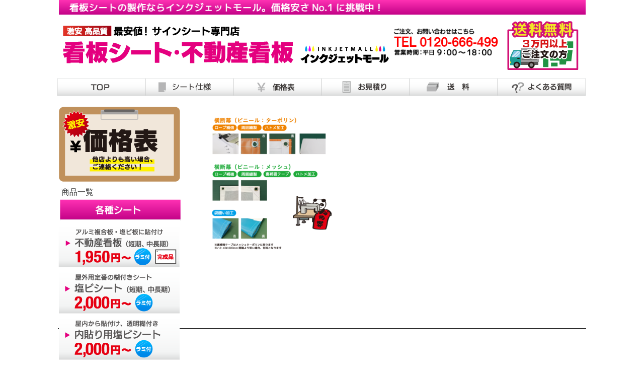

--- FILE ---
content_type: text/html; charset=UTF-8
request_url: https://inkjet-enbi.com/banner/191010hp1200px_%E6%A8%AA%E6%96%AD%E5%B9%95_%E4%BB%95%E6%A7%98%E5%86%99%E7%9C%9F_900px/
body_size: 12369
content:
<!DOCTYPE html>
<html lang="ja"
	prefix="og: https://ogp.me/ns#" >

<head>
	<meta charset="UTF-8" />
	<meta name="viewport" content="width=device-width, user-scalable=no">
	<meta name="format-detection" content="telephone=no"/>

	<title>191010HP1200px_横断幕_仕様写真_900px | 看板シート | 各種シート | インクジェットモール</title>

		<!-- All in One SEO 4.0.18 -->
		<meta property="og:site_name" content="看板シート | 各種シート | インクジェットモール | 看板シート・各種シートの制作はインクジェットモールにお任せください。価格安さ日本一に挑戦中！" />
		<meta property="og:type" content="article" />
		<meta property="og:title" content="191010HP1200px_横断幕_仕様写真_900px | 看板シート | 各種シート | インクジェットモール" />
		<meta property="article:published_time" content="2019-10-11T06:12:45Z" />
		<meta property="article:modified_time" content="2019-10-11T06:12:45Z" />
		<meta property="twitter:card" content="summary" />
		<meta property="twitter:domain" content="inkjet-enbi.com" />
		<meta property="twitter:title" content="191010HP1200px_横断幕_仕様写真_900px | 看板シート | 各種シート | インクジェットモール" />
		<script type="application/ld+json" class="aioseo-schema">
			{"@context":"https:\/\/schema.org","@graph":[{"@type":"WebSite","@id":"https:\/\/inkjet-enbi.com\/#website","url":"https:\/\/inkjet-enbi.com\/","name":"\u770b\u677f\u30b7\u30fc\u30c8 | \u5404\u7a2e\u30b7\u30fc\u30c8 | \u30a4\u30f3\u30af\u30b8\u30a7\u30c3\u30c8\u30e2\u30fc\u30eb","description":"\u770b\u677f\u30b7\u30fc\u30c8\u30fb\u5404\u7a2e\u30b7\u30fc\u30c8\u306e\u5236\u4f5c\u306f\u30a4\u30f3\u30af\u30b8\u30a7\u30c3\u30c8\u30e2\u30fc\u30eb\u306b\u304a\u4efb\u305b\u304f\u3060\u3055\u3044\u3002\u4fa1\u683c\u5b89\u3055\u65e5\u672c\u4e00\u306b\u6311\u6226\u4e2d\uff01","publisher":{"@id":"https:\/\/inkjet-enbi.com\/#organization"}},{"@type":"Organization","@id":"https:\/\/inkjet-enbi.com\/#organization","name":"TCIC JAPAN\u682a\u5f0f\u4f1a\u793e","url":"https:\/\/inkjet-enbi.com\/","contactPoint":{"@type":"ContactPoint","telephone":"+81227815701","contactType":"Customer Support"}},{"@type":"BreadcrumbList","@id":"https:\/\/inkjet-enbi.com\/banner\/191010hp1200px_%e6%a8%aa%e6%96%ad%e5%b9%95_%e4%bb%95%e6%a7%98%e5%86%99%e7%9c%9f_900px\/#breadcrumblist","itemListElement":[{"@type":"ListItem","@id":"https:\/\/inkjet-enbi.com\/#listItem","position":"1","item":{"@id":"https:\/\/inkjet-enbi.com\/#item","name":"\u30db\u30fc\u30e0","description":"\u770b\u677f\u30b7\u30fc\u30c8\u4f5c\u6210\u306a\u3089\u770b\u677f\u30b7\u30fc\u30c8\u30a4\u30f3\u30af\u30b8\u30a7\u30c3\u30c8\u30e2\u30fc\u30eb\u306b\u304a\u4efb\u305b\u304f\u3060\u3055\u3044\u3002\u770b\u677f\u30b7\u30fc\u30c8\u30fb\u96fb\u98fe\u30b7\u30fc\u30c8\u30fb\u305d\u306e\u4ed6\u5404\u7a2e\u30b7\u30fc\u30c8\u306f\u3054\u76f8\u8ac7\u304f\u3060\u3055\u3044\u3002","url":"https:\/\/inkjet-enbi.com\/"},"nextItem":"https:\/\/inkjet-enbi.com\/banner\/191010hp1200px_%e6%a8%aa%e6%96%ad%e5%b9%95_%e4%bb%95%e6%a7%98%e5%86%99%e7%9c%9f_900px\/#listItem"},{"@type":"ListItem","@id":"https:\/\/inkjet-enbi.com\/banner\/191010hp1200px_%e6%a8%aa%e6%96%ad%e5%b9%95_%e4%bb%95%e6%a7%98%e5%86%99%e7%9c%9f_900px\/#listItem","position":"2","item":{"@id":"https:\/\/inkjet-enbi.com\/banner\/191010hp1200px_%e6%a8%aa%e6%96%ad%e5%b9%95_%e4%bb%95%e6%a7%98%e5%86%99%e7%9c%9f_900px\/#item","name":"191010HP1200px_\u6a2a\u65ad\u5e55_\u4ed5\u69d8\u5199\u771f_900px","url":"https:\/\/inkjet-enbi.com\/banner\/191010hp1200px_%e6%a8%aa%e6%96%ad%e5%b9%95_%e4%bb%95%e6%a7%98%e5%86%99%e7%9c%9f_900px\/"},"previousItem":"https:\/\/inkjet-enbi.com\/#listItem"}]},{"@type":"Person","@id":"https:\/\/inkjet-enbi.com\/author\/coms\/#author","url":"https:\/\/inkjet-enbi.com\/author\/coms\/","name":"COM'S","image":{"@type":"ImageObject","@id":"https:\/\/inkjet-enbi.com\/banner\/191010hp1200px_%e6%a8%aa%e6%96%ad%e5%b9%95_%e4%bb%95%e6%a7%98%e5%86%99%e7%9c%9f_900px\/#authorImage","url":"https:\/\/secure.gravatar.com\/avatar\/f0cd09d28a319730e2f0380f46205267?s=96&d=mm&r=g","width":"96","height":"96","caption":"COM'S"}},{"@type":"ItemPage","@id":"https:\/\/inkjet-enbi.com\/banner\/191010hp1200px_%e6%a8%aa%e6%96%ad%e5%b9%95_%e4%bb%95%e6%a7%98%e5%86%99%e7%9c%9f_900px\/#itempage","url":"https:\/\/inkjet-enbi.com\/banner\/191010hp1200px_%e6%a8%aa%e6%96%ad%e5%b9%95_%e4%bb%95%e6%a7%98%e5%86%99%e7%9c%9f_900px\/","name":"191010HP1200px_\u6a2a\u65ad\u5e55_\u4ed5\u69d8\u5199\u771f_900px | \u770b\u677f\u30b7\u30fc\u30c8 | \u5404\u7a2e\u30b7\u30fc\u30c8 | \u30a4\u30f3\u30af\u30b8\u30a7\u30c3\u30c8\u30e2\u30fc\u30eb","inLanguage":"ja","isPartOf":{"@id":"https:\/\/inkjet-enbi.com\/#website"},"breadcrumb":{"@id":"https:\/\/inkjet-enbi.com\/banner\/191010hp1200px_%e6%a8%aa%e6%96%ad%e5%b9%95_%e4%bb%95%e6%a7%98%e5%86%99%e7%9c%9f_900px\/#breadcrumblist"},"datePublished":"2019-10-11T06:12:45+09:00","dateModified":"2019-10-11T06:12:45+09:00"}]}
		</script>
		<!-- All in One SEO -->


<!-- Google Tag Manager for WordPress by gtm4wp.com -->
<script data-cfasync="false" data-pagespeed-no-defer>//<![CDATA[
	var gtm4wp_datalayer_name = "dataLayer";
	var dataLayer = dataLayer || [];
//]]>
</script>
<!-- End Google Tag Manager for WordPress by gtm4wp.com --><link rel='dns-prefetch' href='//yubinbango.github.io' />
<link rel='dns-prefetch' href='//webfonts.xserver.jp' />
<link rel='dns-prefetch' href='//www.google.com' />
<link rel='dns-prefetch' href='//s.w.org' />
<link rel="alternate" type="application/rss+xml" title="看板シート | 各種シート | インクジェットモール &raquo; 191010HP1200px_横断幕_仕様写真_900px のコメントのフィード" href="https://inkjet-enbi.com/banner/191010hp1200px_%e6%a8%aa%e6%96%ad%e5%b9%95_%e4%bb%95%e6%a7%98%e5%86%99%e7%9c%9f_900px/feed/" />
		<!-- This site uses the Google Analytics by MonsterInsights plugin v7.15.1 - Using Analytics tracking - https://www.monsterinsights.com/ -->
		<!-- Note: MonsterInsights is not currently configured on this site. The site owner needs to authenticate with Google Analytics in the MonsterInsights settings panel. -->
					<!-- No UA code set -->
				<!-- / Google Analytics by MonsterInsights -->
				<script type="text/javascript">
			window._wpemojiSettings = {"baseUrl":"https:\/\/s.w.org\/images\/core\/emoji\/12.0.0-1\/72x72\/","ext":".png","svgUrl":"https:\/\/s.w.org\/images\/core\/emoji\/12.0.0-1\/svg\/","svgExt":".svg","source":{"concatemoji":"https:\/\/inkjet-enbi.com\/wp-includes\/js\/wp-emoji-release.min.js?ver=5.4.18"}};
			/*! This file is auto-generated */
			!function(e,a,t){var n,r,o,i=a.createElement("canvas"),p=i.getContext&&i.getContext("2d");function s(e,t){var a=String.fromCharCode;p.clearRect(0,0,i.width,i.height),p.fillText(a.apply(this,e),0,0);e=i.toDataURL();return p.clearRect(0,0,i.width,i.height),p.fillText(a.apply(this,t),0,0),e===i.toDataURL()}function c(e){var t=a.createElement("script");t.src=e,t.defer=t.type="text/javascript",a.getElementsByTagName("head")[0].appendChild(t)}for(o=Array("flag","emoji"),t.supports={everything:!0,everythingExceptFlag:!0},r=0;r<o.length;r++)t.supports[o[r]]=function(e){if(!p||!p.fillText)return!1;switch(p.textBaseline="top",p.font="600 32px Arial",e){case"flag":return s([127987,65039,8205,9895,65039],[127987,65039,8203,9895,65039])?!1:!s([55356,56826,55356,56819],[55356,56826,8203,55356,56819])&&!s([55356,57332,56128,56423,56128,56418,56128,56421,56128,56430,56128,56423,56128,56447],[55356,57332,8203,56128,56423,8203,56128,56418,8203,56128,56421,8203,56128,56430,8203,56128,56423,8203,56128,56447]);case"emoji":return!s([55357,56424,55356,57342,8205,55358,56605,8205,55357,56424,55356,57340],[55357,56424,55356,57342,8203,55358,56605,8203,55357,56424,55356,57340])}return!1}(o[r]),t.supports.everything=t.supports.everything&&t.supports[o[r]],"flag"!==o[r]&&(t.supports.everythingExceptFlag=t.supports.everythingExceptFlag&&t.supports[o[r]]);t.supports.everythingExceptFlag=t.supports.everythingExceptFlag&&!t.supports.flag,t.DOMReady=!1,t.readyCallback=function(){t.DOMReady=!0},t.supports.everything||(n=function(){t.readyCallback()},a.addEventListener?(a.addEventListener("DOMContentLoaded",n,!1),e.addEventListener("load",n,!1)):(e.attachEvent("onload",n),a.attachEvent("onreadystatechange",function(){"complete"===a.readyState&&t.readyCallback()})),(n=t.source||{}).concatemoji?c(n.concatemoji):n.wpemoji&&n.twemoji&&(c(n.twemoji),c(n.wpemoji)))}(window,document,window._wpemojiSettings);
		</script>
		<style type="text/css">
img.wp-smiley,
img.emoji {
	display: inline !important;
	border: none !important;
	box-shadow: none !important;
	height: 1em !important;
	width: 1em !important;
	margin: 0 .07em !important;
	vertical-align: -0.1em !important;
	background: none !important;
	padding: 0 !important;
}
</style>
	<link rel='stylesheet' id='wp-block-library-css'  href='https://inkjet-enbi.com/wp-includes/css/dist/block-library/style.min.css?ver=5.4.18' type='text/css' media='all' />
<link rel='stylesheet' id='contact-form-7-css'  href='https://inkjet-enbi.com/wp-content/plugins/contact-form-7/includes/css/styles.css?ver=5.1.9' type='text/css' media='all' />
<link rel='stylesheet' id='contact-form-7-confirm-css'  href='https://inkjet-enbi.com/wp-content/plugins/contact-form-7-add-confirm/includes/css/styles.css?ver=5.1' type='text/css' media='all' />
<link rel='stylesheet' id='menu-image-css'  href='https://inkjet-enbi.com/wp-content/plugins/menu-image/includes/css/menu-image.css?ver=2.9.6' type='text/css' media='all' />
<link rel='stylesheet' id='monsterinsights-popular-posts-style-css'  href='https://inkjet-enbi.com/wp-content/plugins/google-analytics-for-wordpress/assets/css/frontend.min.css?ver=7.15.1' type='text/css' media='all' />
<link rel='stylesheet' id='hfe-style-css'  href='https://inkjet-enbi.com/wp-content/plugins/header-footer-elementor/assets/css/header-footer-elementor.css?ver=1.5.3' type='text/css' media='all' />
<link rel='stylesheet' id='elementor-icons-css'  href='https://inkjet-enbi.com/wp-content/plugins/elementor/assets/lib/eicons/css/elementor-icons.min.css?ver=5.6.2' type='text/css' media='all' />
<link rel='stylesheet' id='elementor-animations-css'  href='https://inkjet-enbi.com/wp-content/plugins/elementor/assets/lib/animations/animations.min.css?ver=2.9.8' type='text/css' media='all' />
<link rel='stylesheet' id='elementor-frontend-css'  href='https://inkjet-enbi.com/wp-content/plugins/elementor/assets/css/frontend.min.css?ver=2.9.8' type='text/css' media='all' />
<link rel='stylesheet' id='font-awesome-5-all-css'  href='https://inkjet-enbi.com/wp-content/plugins/elementor/assets/lib/font-awesome/css/all.min.css?ver=2.9.8' type='text/css' media='all' />
<link rel='stylesheet' id='font-awesome-4-shim-css'  href='https://inkjet-enbi.com/wp-content/plugins/elementor/assets/lib/font-awesome/css/v4-shims.min.css?ver=2.9.8' type='text/css' media='all' />
<link rel='stylesheet' id='elementor-global-css'  href='https://inkjet-enbi.com/wp-content/uploads/elementor/css/global.css?ver=1597984106' type='text/css' media='all' />
<link rel='stylesheet' id='chld_thm_cfg_parent-css'  href='https://inkjet-enbi.com/wp-content/themes/welcart_basic/style.css?ver=5.4.18' type='text/css' media='all' />
<link rel='stylesheet' id='wc-basic-style-css'  href='https://inkjet-enbi.com/wp-content/themes/welcart_basic-child/style.css?ver=1.2.9.1567575816' type='text/css' media='all' />
<link rel='stylesheet' id='font-awesome-css'  href='https://inkjet-enbi.com/wp-content/plugins/elementor/assets/lib/font-awesome/css/font-awesome.min.css?ver=4.7.0' type='text/css' media='all' />
<link rel='stylesheet' id='swipebox-style-css'  href='https://inkjet-enbi.com/wp-content/themes/welcart_basic/css/swipebox.min.css?ver=5.4.18' type='text/css' media='all' />
<link rel='stylesheet' id='usces_default_css-css'  href='https://inkjet-enbi.com/wp-content/plugins/usc-e-shop/css/usces_default.css?ver=1.9.30.2004241' type='text/css' media='all' />
<link rel='stylesheet' id='google-fonts-1-css'  href='https://fonts.googleapis.com/css?family=Roboto%3A100%2C100italic%2C200%2C200italic%2C300%2C300italic%2C400%2C400italic%2C500%2C500italic%2C600%2C600italic%2C700%2C700italic%2C800%2C800italic%2C900%2C900italic%7CRoboto+Slab%3A100%2C100italic%2C200%2C200italic%2C300%2C300italic%2C400%2C400italic%2C500%2C500italic%2C600%2C600italic%2C700%2C700italic%2C800%2C800italic%2C900%2C900italic&#038;ver=5.4.18' type='text/css' media='all' />
<script>if (document.location.protocol != "https:") {document.location = document.URL.replace(/^http:/i, "https:");}</script><script type='text/javascript' src='https://inkjet-enbi.com/wp-includes/js/jquery/jquery.js?ver=1.12.4-wp'></script>
<script type='text/javascript' src='https://inkjet-enbi.com/wp-includes/js/jquery/jquery-migrate.min.js?ver=1.4.1'></script>
<script type='text/javascript' src='//webfonts.xserver.jp/js/xserver.js?ver=1.2.1'></script>
<script type='text/javascript' src='https://inkjet-enbi.com/wp-content/plugins/duracelltomi-google-tag-manager/js/gtm4wp-form-move-tracker.js?ver=1.11.6'></script>
<script type='text/javascript' src='https://inkjet-enbi.com/wp-content/plugins/elementor/assets/lib/font-awesome/js/v4-shims.min.js?ver=2.9.8'></script>
<script type='text/javascript' src='https://inkjet-enbi.com/wp-content/themes/welcart_basic/js/front-customized.js?ver=1.0'></script>
<script type='text/javascript' src='https://inkjet-enbi.com/wp-content/themes/welcart_basic/js/jquery.swipebox.min.js?ver=1.4.1'></script>
<script type='text/javascript' src='https://inkjet-enbi.com/wp-content/themes/welcart_basic/js/wb-swipebox.js?ver=1.0'></script>
<link rel='https://api.w.org/' href='https://inkjet-enbi.com/wp-json/' />
<link rel="EditURI" type="application/rsd+xml" title="RSD" href="https://inkjet-enbi.com/xmlrpc.php?rsd" />
<link rel="wlwmanifest" type="application/wlwmanifest+xml" href="https://inkjet-enbi.com/wp-includes/wlwmanifest.xml" /> 
<meta name="generator" content="WordPress 5.4.18" />
<link rel='shortlink' href='https://inkjet-enbi.com/?p=636' />
<link rel="alternate" type="application/json+oembed" href="https://inkjet-enbi.com/wp-json/oembed/1.0/embed?url=https%3A%2F%2Finkjet-enbi.com%2Fbanner%2F191010hp1200px_%25e6%25a8%25aa%25e6%2596%25ad%25e5%25b9%2595_%25e4%25bb%2595%25e6%25a7%2598%25e5%2586%2599%25e7%259c%259f_900px%2F" />
<link rel="alternate" type="text/xml+oembed" href="https://inkjet-enbi.com/wp-json/oembed/1.0/embed?url=https%3A%2F%2Finkjet-enbi.com%2Fbanner%2F191010hp1200px_%25e6%25a8%25aa%25e6%2596%25ad%25e5%25b9%2595_%25e4%25bb%2595%25e6%25a7%2598%25e5%2586%2599%25e7%259c%259f_900px%2F&#038;format=xml" />

<!-- Google Tag Manager for WordPress by gtm4wp.com -->
<script data-cfasync="false" data-pagespeed-no-defer>//<![CDATA[
	var dataLayer_content = {"pagePostType":"attachment","pagePostType2":"single-attachment","pagePostAuthor":"COM'S"};
	dataLayer.push( dataLayer_content );//]]>
</script>
<script data-cfasync="false">//<![CDATA[
(function(w,d,s,l,i){w[l]=w[l]||[];w[l].push({'gtm.start':
new Date().getTime(),event:'gtm.js'});var f=d.getElementsByTagName(s)[0],
j=d.createElement(s),dl=l!='dataLayer'?'&l='+l:'';j.async=true;j.src=
'//www.googletagmanager.com/gtm.'+'js?id='+i+dl;f.parentNode.insertBefore(j,f);
})(window,document,'script','dataLayer','GTM-PWGTWPV');//]]>
</script>
<!-- End Google Tag Manager -->
<!-- End Google Tag Manager for WordPress by gtm4wp.com --><style type="text/css">
@media screen and (max-width: 999px) { #masthead .top-text { background-color: #e4007f; } }
</style>
<link rel="icon" href="https://inkjet-enbi.com/wp-content/uploads/2021/02/cropped-e_fabi-32x32.png" sizes="32x32" />
<link rel="icon" href="https://inkjet-enbi.com/wp-content/uploads/2021/02/cropped-e_fabi-192x192.png" sizes="192x192" />
<link rel="apple-touch-icon" href="https://inkjet-enbi.com/wp-content/uploads/2021/02/cropped-e_fabi-180x180.png" />
<meta name="msapplication-TileImage" content="https://inkjet-enbi.com/wp-content/uploads/2021/02/cropped-e_fabi-270x270.png" />
		<style type="text/css" id="wp-custom-css">
			/*2025_1113_価格表段落設定*/
.p-info{
 padding-left: 4em;
 text-indent: -2em;	
}

/*reCaptcha*/

.recaptcha_policy {
  padding: 0;
  margin: 0;
  text-align: center;
  font-size: 11px !important;
  color: #ddd !important;
}
.recaptcha_policy a {
  font-size: 11px !important;
  color: #ccd !important;
}

.grecaptcha-badge {
	visibility: hidden; }

.form_red{
	font-size:16px;
	color:#e00;
}
.form_area{
	margin-left:16px;
}
.form_area textarea::placeholder {
  color:#aaa;
}

/* IE */
.form_area textarea:-ms-input-placeholder {
  color:#aaa;
}

/* Edge */
.form_area textarea::-ms-input-placeholder {
  color: #aaa;
}

.elementor-divider__text {
	width: 100%;
}

.form_blue{
	display:inline-block;
	color:#278ece;
	font-weight:500;
	line-height:1.8em;	
}

.form_blue_custom > span.wpcf7-list-item {
	display: block;
}

.form_pink{
	display:inline-block;
	color:#E4007F;
	font-weight:500;
	line-height:1.8em;	
}

.form_black{
	display:inline-block;
	color:#000000;
	font-weight:500;
	line-height:1.8em;	
}

#main.wrapper:after{
	  content:"";
		clear:both;
		display:block;
	}
pre{
white-space:pre-wrap;
}

.red_label{
	color:#fff;
	background:#e60012;
	padding:5px;
}
.green_label{
	color:#fff;
	background:#009944;
	padding:5px;
}
.g_ti{background-color:#E4007F!important;
}
.clearfix{
	content:"";
	display:block;
}
.clearfix:after{
	content:"";
	visibility:hidden;
	overflow:hidden;
	clear:both;}

.border-top{
	margin-top:5px;
	padding-top:20px;
	border-top:2px solid #ccc;
	padding-bottom:60px;
}

#jw_container * {
	line-height: normal;
}

#jw_container .table th {
            color: #ffffff;
            background-color: #00a551;
            font-size: 1rem;
            padding: 5px 10px;
            font-weight: bold;
            text-align: center;
	border: 1px;
	z-index: 1;
        }

#jw_container .table thead th {
	border-bottom: 1px solid #00a551;
}
        
        #jw_container .table td {
            font-size: 1rem;
            padding: 10px;
            font-weight: bold;
            text-align: center;
            border-right: 1px solid #000000;
            border-bottom: 1px solid #000000;
					vertical-align: middle;
        }
        
        #jw_container .table tbody tr:last-child td {
            border-bottom: 0 none;
        }
        
        #jw_container .table tbody td:last-child,
        #jw_container .table thead th:last-child {
            border-right: 0 none;
        }

/*#jw_container .entry-content p {
    color: inherit;
    font-size: inherit;
    margin: 0;
	line-height: normal;
}*/

#jw_container .entry-content span {
line-height: normal;
}

#jw_container .jw_table {
	white-space: nowrap;
}

#jw_container .jw_table br,
#jw_container .jw_table > p {
	margin: 0;
	display: none;
}

#jw_container .jw_list_text_horizontal {
	flex-direction: column; 
	font-size: 1.5rem;
}


#jw_container .jw_list_text_horizontal br {
	display: none;
}

#jw_container .jw_sub_title {
	flex-direction: column;
	padding: 10px 0;
/* 	white-space: nowrap; */
}


@media (max-width: 768px) {
	.ca_tbn.cf {
		flex-direction: column;
	}
}
@media (max-width: 1000px) {
#jw_container .jw_sub_title {
	font-size: 1.8rem !important;
	}
}

#jw_container .jw_list_text_item {
	margin: 5px 0;
	white-space: nowrap;
}

	header .inner .inner_l .site-logo img {
		max-width: 100%;
		max-height: 100%;
		object-fit: contain;
	}

.ca_tbn.cf {
	display: flex;
	justify-content: center;
	align-items: center;
	margin: 1rem auto;
}

.ca_tbn.cf > div {
	flex: 1;
	display: flex;
	flex-direction: column;
	justify-content: center;
	align-items: center;
}

.ca_tbn.cf > div:first-child {
	padding-right: 10px;
}

.ca_tbn.cf > div:last-child {
	padding-left: 10px;
}

.ca_tbn.cf > div > a {
	width: 100%;
	height: 100%;
	margin-bottom: 20px;
}

.ca_tbn.cf > div > a > img {
	width: 100%;
	height: 100%;
	object-fit: contain;
	margin: 0;
}

.ca_tbn.cf img {
    flex: 1;
		margin: 0 5px;
}

@media (min-width: 1000px) {
	header .inner .inner_l {
		display: flex;
		flex-direction: row-reverse;
		align-items: center;
	}
	
	header .inner .inner_l .site-logo {
		width: 60%
	}
	
	header .inner .inner_l .site-description {
		width: 40%;
		padding-top: 0;
	}
	
#jw_container .jw_list_text_item {
	margin: 0 5px;
}
	
		#jw_container .jw_list_text_horizontal {
			flex-direction: row; 
		font-size: 2.8rem;
	}
	
#jw_container .jw_sub_title {
	flex-direction: row;
	font-size: 2.8rem;
}
	
#jw_container .row-text {
	margin: 0 -5px;
}
	
	#main {
		width: 1174px;
	}
	
	#primary,
	#main_inn {
		width: calc( 100% - 270px );
		margin-left: 270px;
	}
	
	#side_l {
		width: 270px;
		padding-right: 10px;
		box-sizing: border-box;
	}
}

@media screen and (min-width:1200px) {
.esti_link{
	float:left;
}
.orde_link{
	float:right;
}

}

.home #center_A > .cA_wj:first-child {
	margin: 0 15px;
  text-align: center;
  width: calc(100% - 30px);
	max-width: none;
}

.home-header-img {
	width: 100%;
	margin-bottom: 20px;
}

@media screen and (max-width:1199px) {
	.border-top{
		text-align:center;}
}

.elementor-button-text{
	color:white;}

/*フロントウィジェット１*/
.price-link{position:relative;}
.price-link .pr-button{position:absolute;
  top:53%;
	left:41%;
	max-width:20%;}

/*フロントウィジェット2*/
.price-link_2{position:relative;}
.price-link_2 .img-pr-li_2{position:absolute;
  top:79%;
	left:65%;
	max-width:20%;
}

/*左サイド画像重なり*/
.adv_box{
	position:relative;
}
.adv_btn{
	position:absolute;
	top:87%;
	left:5%;
}
/*画像マージン*/
.price-link{margin-bottom:10px;}

/*TOP画像横並び*/
    .colu-4 img{margin:0}
	
	.colu-4 .wp-image-3106{
        width: 29%;
			height:auto;
    }
	.colu-4 .wp-image-3108{
        width: 29%;
			height:auto;
    }
	.colu-4 .wp-image-3109{
        width: 29%;
			height:auto;
    }
		.colu-4 .wp-image-3199{
        width: 13%;
			height:auto;
	}

.maku{margin-bottom:7px}

.poster{margin-bottom:7px}

@media screen and (max-width:1050px) {
	.force-fullw{
		display:none;}

	/*スマホビール*/
	.box_left{
	margin-top: 0px !important;
	margin-left:10px;
		margin-right:20px;
		font-size: 13px !important;
	line-height: 1.8;
	width:100% !important;
}
	
	/*スマホホテル*/
.hotel_left{
	margin-top: 0px !important;
	margin-left:10px; !important;
	margin-bottom:20px;
	font-size: 13px !important;
	line-height: 1.8;
	width:100% !important;
}
	
	.hotel_center{
	margin:0px !important;
		width:50%;
}

.hotel_right{
	margin-top:0px !important;
	width:50%;
}
	
}

/*ビール*/
.beer_box{display:flex;
flex-wrap:wrap;
justify-content:center;
margin:0px
}


.box_left{
	margin-top: 40px;
	font-size: 15px;
	line-height: 1.8;
	width:50%;
}

.box_right{
}

.off{text-align:center;}

/*ホテル*/
.hotel_box{display:flex;
flex-wrap:wrap;
margin:0px
}

.hotel_left{
	margin-top: 20px;
	margin-left:20px;
	font-size: 15px;
	line-height: 1.8;
	width:50%;
}

.hotel_center{
	margin:20px 5px 0px 0px;

}

.hotel_right{
	margin-top:20px;
	
}

/*?*/
h3{border:none !important;}

.wp-image-3194{width:100%;
height:auto;
}

/* 202010修正 */
@media screen and (min-width: 1000px) {
	#masthead .top-image {
		display: block;
		margin-bottom: -20px;
	}
	#masthead .top-text {
		overflow: hidden;
		text-indent: 200%;
		white-space: nowrap;
	}
}
@media screen and (max-width: 999px) {
	#masthead .top-image {
		display: none;
	}
	#masthead .he_ban {
		margin-top: 20px;
	}
}



.site-logo{
	width:100% !important;
}

@media screen and (max-width:720px){ 
	.force-fullw{display:none;
	}
	
	
.header-contact{
	display:none;
	}

	.he_ban{
		display:none
	}	
	
	.tbl_giy th{
	display:block;
		width:100%!important;
}
.tbl_giy td{
	display:block;
}
	
}



/*フッター*/
footer{
	border-top:solid 1px black;
	padding-top:80px;}

.footer-menu{
	font-size:15px;
	margin-left:-20px;
	margin-right:80px;}

/*これ*/
.wpcf7-box2 input[type="submit"]{background: #E8F0FE;
color:#0A1373;}

.fon_size {
	font-size: 14px;
}

.pr_con{margin-top:-30px;}

/*20210422尾形*/
.tbl_giy th{
	background:#DDEEEE;
	color:#000;
	vertical-align:middle;
	width:20%;
	padding:3% 1%;
}
.tbl_giy td{
	background:white;
	color:#000;
	vertical-align:middle;
}
.tbl_giy{
  
}

.submit-btn input {
		background:#009844!important;
}

.back-btn input{
	margin-top:2%;
	background:#727171!important;
}

/*お支払い方法*/
.daikin{
	border:none!important;
	width:60%!important;
}

.daikin th{
	background:none;
	border:none;
}

.daikin td{
	border:none;
	text-align:right;
}

.dat_h,.dat_d{
	border-bottom:1px #000 solid!important;
}

.oshiharai h5{
	margin:1%;
}

.oshiharai h4{
	background:none;
	border-bottom:1px #000 solid;
}

.oshiharai{
	margin:0 30px 0 20px;
}

@media screen and (max-width: 640px){
.daikin th,.daikin td{
  display:block;
	}	
.daikin{
	width:100%!important;
}

.dat_d{
	display:none!important;	
	}
	
	.oshiharai{
	margin:0 20px 0 20px;
}
	
}

.notice{
	background-color: red;
  color:white;
  padding:10px;
  line-height:25px;}

.tax_pr{
	font-size:12px;
	font-weight:bold;
	color:blue;
  }

td{z-index:1;}

.discription{
	text-align:left;
  font-weight:bold;
  font-size:15px;
  }

.ucart_calendar_body table {
    width: 90%;
    margin: 0;
    margin: auto;
    border: 1px solid #ccc;
    border-collapse: collapse;
    box-sizing: border-box;
}

.ucart_calendar_body th {
    color: #fff;
    background-color: #131313;
    border: 1px solid #ccc;
    text-align: center;
}

.ucart_calendar_body td {
    border: 1px solid #ccc;
    text-align: center;
}

.ucart_calendar_body .businessday {
    color: #262626;
    background-color: #fff0d1;
}

.one-column .columnleft .ucart_calendar_body table {
    width: 100%;
    float: none;
}

.one-column .columncenter .ucart_calendar_body table {
    width: 100%;
    float: none;
}

.two-column .ucart_calendar_body table {
    width: 90%;
    margin: auto;
    float: none;
}		</style>
		</head>

<body data-rsssl=1 class="attachment attachment-template-default attachmentid-636 attachment-png ehf-template-welcart_basic ehf-stylesheet-welcart_basic-child elementor-default elementor-kit-3446">
	
		
	<header id="masthead" class="site-header" role="banner">
		
		<div class="inner cf">
            <div class="top-image">
            	<img src="https://inkjet-enbi.com/wp-content/uploads/2020/08/niko_071.png" alt="">
			</div>
							<div class="top-text site-description">看板シートの制作ならインクジェットモール。価格安さNo.1に挑戦中!</div>
			            <div class="inner_l cf">
			
									<div class="site-title"><a href="https://inkjet-enbi.com/" title="看板シート | 各種シート | インクジェットモール" rel="home">看板シート | 各種シート | インクジェットモール</a></div>
			
                        <div class="site-logo"><a href="https://inkjet-enbi.com"><img src="https://inkjet-enbi.com/wp-content/uploads/2021/06/site_lg_2.png" alt="インクジェットモールロゴ"></a></div>
            
			</div>

			<div class="snav cf">
                
                                <div class="he_tx header-contact">
                	<img src="https://inkjet-enbi.com/wp-content/uploads/2020/10/ink_maku__07.gif" alt="トップ広告">
                	<a href="mailto:" class="email">
                		<img src="" alt="" >
                	</a>                	
                	<a href="callto:0120666499" class="phone">
                		<img src="https://inkjet-enbi.com/wp-content/uploads/2020/12/電話番号-1.png" alt="" >
                	</a>
                </div>
                                <div class="he_ban"><img src="https://inkjet-enbi.com/wp-content/uploads/2022/10/enbi_souryou_3.png" alt="TELバナー"></div>
                
			</div><!-- .snav -->
			
		</div><!-- .inner -->

				
		<nav id="site-navigation" class="main-navigation" role="navigation">
			<label for="panel"><span></span></label>
			<input type="checkbox" id="panel" class="on-off" />
			<div class="nav-menu-open loff"><ul id="menu-r-navigation" class="header-nav-container cf"><li id="menu-item-3586" class="menu-item menu-item-type-post_type menu-item-object-page menu-item-3586"><a href="https://inkjet-enbi.com/top/">TOP</a></li>
<li id="menu-item-3590" class="menu-item menu-item-type-post_type menu-item-object-page menu-item-3590"><a href="https://inkjet-enbi.com/%e3%82%b7%e3%83%bc%e3%83%88%e4%bb%95%e6%a7%98/">シート仕様</a></li>
<li id="menu-item-3913" class="menu-item menu-item-type-custom menu-item-object-custom menu-item-3913"><a href="https://inkjet-enbi.com/price-2/">価格表</a></li>
<li id="menu-item-3592" class="menu-item menu-item-type-post_type menu-item-object-page menu-item-3592"><a href="https://inkjet-enbi.com/estimate/">お見積り</a></li>
<li id="menu-item-3615" class="menu-item menu-item-type-custom menu-item-object-custom menu-item-3615"><a href="https://inkjet-enbi.com/shipping/" class="menu-image-title-after menu-image-not-hovered"><img width="36" height="8" src="https://inkjet-enbi.com/wp-content/uploads/2020/10/shipp-36x8.png" class="menu-image menu-image-title-after" alt="" /><span class="menu-image-title-after menu-image-title">送料</span></a></li>
<li id="menu-item-3594" class="menu-item menu-item-type-post_type menu-item-object-page menu-item-3594"><a href="https://inkjet-enbi.com/contact/">お問い合わせ</a></li>
</ul></div><div class="nav-menu-open moff"><ul id="menu-menu-1" class="header-nav-container cf"><li id="menu-item-3205" class="menu-item menu-item-type-custom menu-item-object-custom menu-item-home menu-item-3205"><a href="https://inkjet-enbi.com/" class="menu-image-title-hide menu-image-not-hovered"><span class="menu-image-title-hide menu-image-title">TOP</span><img width="175" height="37" src="https://inkjet-enbi.com/wp-content/uploads/2020/10/top.png" class="menu-image menu-image-title-hide" alt="" /></a></li>
<li id="menu-item-3179" class="menu-item menu-item-type-custom menu-item-object-custom menu-item-3179"><a href="#" class="menu-image-title-hide menu-image-not-hovered"><span class="menu-image-title-hide menu-image-title">Menu Item</span><img width="175" height="37" src="https://inkjet-enbi.com/wp-content/uploads/2020/10/sheet.png" class="menu-image menu-image-title-hide" alt="" /></a></li>
<li id="menu-item-3180" class="menu-item menu-item-type-custom menu-item-object-custom menu-item-3180"><a href="https://inkjet-enbi.com/price/" class="menu-image-title-hide menu-image-not-hovered"><span class="menu-image-title-hide menu-image-title">価格表</span><img width="175" height="37" src="https://inkjet-enbi.com/wp-content/uploads/2021/11/kakaku.png" class="menu-image menu-image-title-hide" alt="価格表" /></a></li>
<li id="menu-item-3181" class="menu-item menu-item-type-custom menu-item-object-custom menu-item-3181"><a href="https://inkjet-enbi.com/estimate/" class="menu-image-title-hide menu-image-not-hovered"><span class="menu-image-title-hide menu-image-title">お見積り</span><img width="175" height="37" src="https://inkjet-enbi.com/wp-content/uploads/2020/10/est.png" class="menu-image menu-image-title-hide" alt="" /></a></li>
<li id="menu-item-3182" class="menu-item menu-item-type-custom menu-item-object-custom menu-item-3182"><a href="https://inkjet-enbi.com/shipping" class="menu-image-title-hide menu-image-not-hovered"><span class="menu-image-title-hide menu-image-title">送料</span><img width="175" height="37" src="https://inkjet-enbi.com/wp-content/uploads/2020/10/shipp.png" class="menu-image menu-image-title-hide" alt="" /></a></li>
<li id="menu-item-3183" class="menu-item menu-item-type-custom menu-item-object-custom menu-item-3183"><a href="#" class="menu-image-title-hide menu-image-not-hovered"><span class="menu-image-title-hide menu-image-title">Menu Item</span><img width="175" height="37" src="https://inkjet-enbi.com/wp-content/uploads/2020/10/ques_2.png" class="menu-image menu-image-title-hide" alt="" /></a></li>
</ul></div>		</nav><!-- #site-navigation -->
		
		
	</header><!-- #masthead -->
    
		
		
	<div id="main" class="wrapper cf two-column right-set">
	<div id="primary" class="site-content">
		<div id="content" role="main">
		
					
			
<article class="post-636 attachment type-attachment status-inherit" id="post-636">

	<header class="entry-header">
		<h1 class="entry-title">191010HP1200px_横断幕_仕様写真_900px</h1>
	</header>
	
		
	<div class="entry-content">
		<p class="attachment"><a href='https://inkjet-enbi.com/wp-content/uploads/2019/10/191010HP1200px_横断幕_仕様写真_900px.png'><img width="300" height="271" src="https://inkjet-enbi.com/wp-content/uploads/2019/10/191010HP1200px_横断幕_仕様写真_900px-300x271.png" class="attachment-medium size-medium" alt="" srcset="https://inkjet-enbi.com/wp-content/uploads/2019/10/191010HP1200px_横断幕_仕様写真_900px-300x271.png 300w, https://inkjet-enbi.com/wp-content/uploads/2019/10/191010HP1200px_横断幕_仕様写真_900px-768x694.png 768w, https://inkjet-enbi.com/wp-content/uploads/2019/10/191010HP1200px_横断幕_仕様写真_900px-24x22.png 24w, https://inkjet-enbi.com/wp-content/uploads/2019/10/191010HP1200px_横断幕_仕様写真_900px-36x33.png 36w, https://inkjet-enbi.com/wp-content/uploads/2019/10/191010HP1200px_横断幕_仕様写真_900px-48x43.png 48w, https://inkjet-enbi.com/wp-content/uploads/2019/10/191010HP1200px_横断幕_仕様写真_900px.png 900w" sizes="(max-width: 300px) 100vw, 300px" /></a></p>
	</div><!-- .entry-content -->

</article>						
				
		</div><!-- #content -->
	</div><!-- #primary -->
   
    <aside id="side_l">
        <div class="widget-odd widget-first widget-1 ls_wj"><a href="https://inkjet-enbi.com/price/"><img width="244" height="150" src="https://inkjet-enbi.com/wp-content/uploads/2020/07/ink_06.gif" class="image wp-image-3310  attachment-full size-full" alt="" style="max-width: 100%; height: auto;" /></a></div><div class="widget-even widget-2 ls_wj"><h2 class="widgettitle">商品一覧</h2>
<img width="247" height="47" src="https://inkjet-enbi.com/wp-content/uploads/2020/08/6.png" class="image wp-image-3371  attachment-full size-full" alt="" style="max-width: 100%; height: auto;" srcset="https://inkjet-enbi.com/wp-content/uploads/2020/08/6.png 247w, https://inkjet-enbi.com/wp-content/uploads/2020/08/6-24x5.png 24w, https://inkjet-enbi.com/wp-content/uploads/2020/08/6-36x7.png 36w, https://inkjet-enbi.com/wp-content/uploads/2020/08/6-48x9.png 48w" sizes="(max-width: 247px) 100vw, 247px" /></div><div class="widget-odd widget-3 ls_wj"><a href="https://inkjet-enbi.com/price/#prpo_FD"><img width="246" height="92" src="https://inkjet-enbi.com/wp-content/uploads/2021/06/side_m_estt.png" class="image wp-image-3860  attachment-full size-full" alt="" style="max-width: 100%; height: auto;" srcset="https://inkjet-enbi.com/wp-content/uploads/2021/06/side_m_estt.png 246w, https://inkjet-enbi.com/wp-content/uploads/2021/06/side_m_estt-24x9.png 24w, https://inkjet-enbi.com/wp-content/uploads/2021/06/side_m_estt-36x13.png 36w, https://inkjet-enbi.com/wp-content/uploads/2021/06/side_m_estt-48x18.png 48w" sizes="(max-width: 246px) 100vw, 246px" /></a></div><div class="widget-even widget-4 ls_wj"><a href="https://inkjet-enbi.com/price/#prpo_A"><img width="246" height="92" src="https://inkjet-enbi.com/wp-content/uploads/2020/08/ink2_1.png" class="image wp-image-3417  attachment-full size-full" alt="" style="max-width: 100%; height: auto;" srcset="https://inkjet-enbi.com/wp-content/uploads/2020/08/ink2_1.png 246w, https://inkjet-enbi.com/wp-content/uploads/2020/08/ink2_1-24x9.png 24w, https://inkjet-enbi.com/wp-content/uploads/2020/08/ink2_1-36x13.png 36w, https://inkjet-enbi.com/wp-content/uploads/2020/08/ink2_1-48x18.png 48w" sizes="(max-width: 246px) 100vw, 246px" /></a></div><div class="widget-odd widget-5 ls_wj"><a href="https://inkjet-enbi.com/price/#prpo_B"><img width="246" height="92" src="https://inkjet-enbi.com/wp-content/uploads/2020/08/ink2_2.png" class="image wp-image-3418  attachment-full size-full" alt="" style="max-width: 100%; height: auto;" srcset="https://inkjet-enbi.com/wp-content/uploads/2020/08/ink2_2.png 246w, https://inkjet-enbi.com/wp-content/uploads/2020/08/ink2_2-24x9.png 24w, https://inkjet-enbi.com/wp-content/uploads/2020/08/ink2_2-36x13.png 36w, https://inkjet-enbi.com/wp-content/uploads/2020/08/ink2_2-48x18.png 48w" sizes="(max-width: 246px) 100vw, 246px" /></a></div><div class="widget-even widget-6 ls_wj"><a href="#"><img width="244" height="91" src="https://inkjet-enbi.com/wp-content/uploads/2020/08/ink2_3.png" class="image wp-image-3419  attachment-full size-full" alt="" style="max-width: 100%; height: auto;" srcset="https://inkjet-enbi.com/wp-content/uploads/2020/08/ink2_3.png 244w, https://inkjet-enbi.com/wp-content/uploads/2020/08/ink2_3-24x9.png 24w, https://inkjet-enbi.com/wp-content/uploads/2020/08/ink2_3-36x13.png 36w, https://inkjet-enbi.com/wp-content/uploads/2020/08/ink2_3-48x18.png 48w" sizes="(max-width: 244px) 100vw, 244px" /></a></div><div class="widget-odd widget-7 ls_wj"><a href="https://inkjet-enbi.com/price/#prpo_C"><img width="244" height="92" src="https://inkjet-enbi.com/wp-content/uploads/2020/08/ink2_4.png" class="image wp-image-3420  attachment-full size-full" alt="" style="max-width: 100%; height: auto;" srcset="https://inkjet-enbi.com/wp-content/uploads/2020/08/ink2_4.png 244w, https://inkjet-enbi.com/wp-content/uploads/2020/08/ink2_4-24x9.png 24w, https://inkjet-enbi.com/wp-content/uploads/2020/08/ink2_4-36x14.png 36w, https://inkjet-enbi.com/wp-content/uploads/2020/08/ink2_4-48x18.png 48w" sizes="(max-width: 244px) 100vw, 244px" /></a></div><div class="widget-even widget-8 ls_wj"><a href="https://inkjet-enbi.com/price/#prpo_D"><img width="246" height="92" src="https://inkjet-enbi.com/wp-content/uploads/2020/08/ink2_5.png" class="image wp-image-3421  attachment-full size-full" alt="" style="max-width: 100%; height: auto;" srcset="https://inkjet-enbi.com/wp-content/uploads/2020/08/ink2_5.png 246w, https://inkjet-enbi.com/wp-content/uploads/2020/08/ink2_5-24x9.png 24w, https://inkjet-enbi.com/wp-content/uploads/2020/08/ink2_5-36x13.png 36w, https://inkjet-enbi.com/wp-content/uploads/2020/08/ink2_5-48x18.png 48w" sizes="(max-width: 246px) 100vw, 246px" /></a></div><div class="widget-odd widget-9 ls_wj"><a href="https://inkjet-enbi.com/price/#prpo_E"><img width="244" height="91" src="https://inkjet-enbi.com/wp-content/uploads/2020/08/ink2_6.png" class="image wp-image-3422  attachment-full size-full" alt="" style="max-width: 100%; height: auto;" srcset="https://inkjet-enbi.com/wp-content/uploads/2020/08/ink2_6.png 244w, https://inkjet-enbi.com/wp-content/uploads/2020/08/ink2_6-24x9.png 24w, https://inkjet-enbi.com/wp-content/uploads/2020/08/ink2_6-36x13.png 36w, https://inkjet-enbi.com/wp-content/uploads/2020/08/ink2_6-48x18.png 48w" sizes="(max-width: 244px) 100vw, 244px" /></a></div><div class="widget-even widget-10 ls_wj"><a href="https://inkjet-enbi.com/price/#prpo_F"><img width="246" height="92" src="https://inkjet-enbi.com/wp-content/uploads/2020/08/ink2_7-1.png" class="image wp-image-3435  attachment-full size-full" alt="" style="max-width: 100%; height: auto;" srcset="https://inkjet-enbi.com/wp-content/uploads/2020/08/ink2_7-1.png 246w, https://inkjet-enbi.com/wp-content/uploads/2020/08/ink2_7-1-24x9.png 24w, https://inkjet-enbi.com/wp-content/uploads/2020/08/ink2_7-1-36x13.png 36w, https://inkjet-enbi.com/wp-content/uploads/2020/08/ink2_7-1-48x18.png 48w" sizes="(max-width: 246px) 100vw, 246px" /></a></div><div class="widget-odd widget-11 ls_wj"><a href="https://inkjet-enbi.com/price/#prpo_I"><img width="246" height="92" src="https://inkjet-enbi.com/wp-content/uploads/2020/08/ink2_8-1.png" class="image wp-image-3436  attachment-full size-full" alt="" style="max-width: 100%; height: auto;" srcset="https://inkjet-enbi.com/wp-content/uploads/2020/08/ink2_8-1.png 246w, https://inkjet-enbi.com/wp-content/uploads/2020/08/ink2_8-1-24x9.png 24w, https://inkjet-enbi.com/wp-content/uploads/2020/08/ink2_8-1-36x13.png 36w, https://inkjet-enbi.com/wp-content/uploads/2020/08/ink2_8-1-48x18.png 48w" sizes="(max-width: 246px) 100vw, 246px" /></a></div><div class="widget-even widget-12 ls_wj"><a href="https://inkjet-enbi.com/price/#prpo_K"><img width="250" height="90" src="https://inkjet-enbi.com/wp-content/uploads/2020/07/15.png" class="image wp-image-3298  attachment-full size-full" alt="" style="max-width: 100%; height: auto;" srcset="https://inkjet-enbi.com/wp-content/uploads/2020/07/15.png 250w, https://inkjet-enbi.com/wp-content/uploads/2020/07/15-24x9.png 24w, https://inkjet-enbi.com/wp-content/uploads/2020/07/15-36x13.png 36w, https://inkjet-enbi.com/wp-content/uploads/2020/07/15-48x17.png 48w" sizes="(max-width: 250px) 100vw, 250px" /></a></div><div class="widget-odd widget-13 ls_wj"><a href="#"><img width="250" height="90" src="https://inkjet-enbi.com/wp-content/uploads/2020/07/16.png" class="image wp-image-3299  attachment-full size-full" alt="" style="max-width: 100%; height: auto;" srcset="https://inkjet-enbi.com/wp-content/uploads/2020/07/16.png 250w, https://inkjet-enbi.com/wp-content/uploads/2020/07/16-24x9.png 24w, https://inkjet-enbi.com/wp-content/uploads/2020/07/16-36x13.png 36w, https://inkjet-enbi.com/wp-content/uploads/2020/07/16-48x17.png 48w" sizes="(max-width: 250px) 100vw, 250px" /></a></div><div class="widget-even widget-14 ls_wj"><a href="#"><img width="250" height="90" src="https://inkjet-enbi.com/wp-content/uploads/2020/07/17.png" class="image wp-image-3300  attachment-full size-full" alt="" style="max-width: 100%; height: auto;" srcset="https://inkjet-enbi.com/wp-content/uploads/2020/07/17.png 250w, https://inkjet-enbi.com/wp-content/uploads/2020/07/17-24x9.png 24w, https://inkjet-enbi.com/wp-content/uploads/2020/07/17-36x13.png 36w, https://inkjet-enbi.com/wp-content/uploads/2020/07/17-48x17.png 48w" sizes="(max-width: 250px) 100vw, 250px" /></a></div><div class="widget-odd widget-15 maku ls_wj"><h2 class="widgettitle">関連商品</h2>
<a href="http://inkjet-maku.com/"><img width="244" height="102" src="https://inkjet-enbi.com/wp-content/uploads/2020/10/noborihata_top_01-1.png" class="image wp-image-3574  attachment-full size-full" alt="" style="max-width: 100%; height: auto;" srcset="https://inkjet-enbi.com/wp-content/uploads/2020/10/noborihata_top_01-1.png 244w, https://inkjet-enbi.com/wp-content/uploads/2020/10/noborihata_top_01-1-24x10.png 24w, https://inkjet-enbi.com/wp-content/uploads/2020/10/noborihata_top_01-1-36x15.png 36w, https://inkjet-enbi.com/wp-content/uploads/2020/10/noborihata_top_01-1-48x20.png 48w" sizes="(max-width: 244px) 100vw, 244px" /></a></div><div class="widget-even widget-16 poster ls_wj"><a href="http://inkjet-poster.com/"><img width="244" height="102" src="https://inkjet-enbi.com/wp-content/uploads/2020/10/noborihata_top_02-1.png" class="image wp-image-3575  attachment-full size-full" alt="" style="max-width: 100%; height: auto;" srcset="https://inkjet-enbi.com/wp-content/uploads/2020/10/noborihata_top_02-1.png 244w, https://inkjet-enbi.com/wp-content/uploads/2020/10/noborihata_top_02-1-24x10.png 24w, https://inkjet-enbi.com/wp-content/uploads/2020/10/noborihata_top_02-1-36x15.png 36w, https://inkjet-enbi.com/wp-content/uploads/2020/10/noborihata_top_02-1-48x20.png 48w" sizes="(max-width: 244px) 100vw, 244px" /></a></div><div class="widget-odd widget-17 nobori ls_wj"><a href="http://inkjet-nobori.com/"><img width="244" height="102" src="https://inkjet-enbi.com/wp-content/uploads/2020/10/noborihata_top_04.png" class="image wp-image-3576  attachment-full size-full" alt="" style="max-width: 100%; height: auto;" srcset="https://inkjet-enbi.com/wp-content/uploads/2020/10/noborihata_top_04.png 244w, https://inkjet-enbi.com/wp-content/uploads/2020/10/noborihata_top_04-24x10.png 24w, https://inkjet-enbi.com/wp-content/uploads/2020/10/noborihata_top_04-36x15.png 36w, https://inkjet-enbi.com/wp-content/uploads/2020/10/noborihata_top_04-48x20.png 48w" sizes="(max-width: 244px) 100vw, 244px" /></a></div><div class="widget-even widget-18 add-border ls_wj"><div class="textwidget"><div class="adv_box">
<p><img class="alignnone size-full wp-image-3084" src="https://inkjet-enbi.com/wp-content/uploads/2020/12/0120-666-499_2.png" alt="" width="247" height="249" /></p>
<div class="adv_btn"><a href="https://inkjet-enbi.com/contact/"><img class="alignnone size-full wp-image-3085 button-on-img" src="https://inkjet-enbi.com/wp-content/uploads/2020/10/to_form.png" alt="" width="208" height="46" /></a></div>
</div>
</div></div><div class="widget-odd widget-19 ls_wj"><div class="textwidget"><p><a href="https://inkjet-enbi.com/estimate/"><img class="size-full wp-image-3088 alignnone" src="https://inkjet-enbi.com/wp-content/uploads/2020/10/1.png" alt="" width="247" height="48" /> </a></p>
<p><a href="https://inkjet-enbi.com/order/"><img class="alignnone size-full wp-image-3089" src="https://inkjet-enbi.com/wp-content/uploads/2020/10/2.png" alt="" width="247" height="49" /></a></p>
</div></div>			<div class="widget-even widget-last widget-20 ls_wj">				<h2 class="widgettitle"><img src="https://inkjet-enbi.com/wp-content/plugins/usc-e-shop/images/calendar.png" alt="営業日カレンダー" />営業日カレンダー</h2>

		<ul class="ucart_calendar_body ucart_widget_body"><li>
		<div class="this-month">
<table cellspacing="0" class="usces_calendar">
<caption>今月(2026年1月)</caption>
<thead>
	<tr>
		<th>日</th>
		<th>月</th>
		<th>火</th>
		<th>水</th>
		<th>木</th>
		<th>金</th>
		<th>土</th>
	</tr>
</thead>
<tbody>
	<tr>
		<td>&nbsp;</td>
			<td>&nbsp;</td>
			<td>&nbsp;</td>
			<td>&nbsp;</td>
			<td class="businessday">1</td>
			<td class="businessday">2</td>
			<td class="businessday">3</td>
		</tr>
	<tr>
		<td class="businessday">4</td>
			<td>5</td>
			<td>6</td>
			<td>7</td>
			<td>8</td>
			<td>9</td>
			<td class="businessday">10</td>
		</tr>
	<tr>
		<td class="businessday">11</td>
			<td class="businessday">12</td>
			<td>13</td>
			<td>14</td>
			<td>15</td>
			<td>16</td>
			<td class="businessday">17</td>
		</tr>
	<tr>
		<td class="businessday">18</td>
			<td>19</td>
			<td class="businesstoday">20</td>
			<td>21</td>
			<td>22</td>
			<td>23</td>
			<td class="businessday">24</td>
		</tr>
	<tr>
		<td class="businessday">25</td>
			<td>26</td>
			<td>27</td>
			<td>28</td>
			<td>29</td>
			<td>30</td>
			<td class="businessday">31</td>
		</tr>
</tbody>
</table>
</div>
<div class="next-month">
<table cellspacing="0" class="usces_calendar">
<caption>翌月(2026年2月)</caption>
<thead>
	<tr>
		<th>日</th>
		<th>月</th>
		<th>火</th>
		<th>水</th>
		<th>木</th>
		<th>金</th>
		<th>土</th>
	</tr>
</thead>
<tbody>
	<tr>
		<td class="businessday">1</td>
			<td>2</td>
			<td>3</td>
			<td>4</td>
			<td>5</td>
			<td>6</td>
			<td class="businessday">7</td>
		</tr>
	<tr>
		<td class="businessday">8</td>
			<td>9</td>
			<td>10</td>
			<td class="businessday">11</td>
			<td>12</td>
			<td>13</td>
			<td class="businessday">14</td>
		</tr>
	<tr>
		<td class="businessday">15</td>
			<td>16</td>
			<td>17</td>
			<td>18</td>
			<td>19</td>
			<td>20</td>
			<td class="businessday">21</td>
		</tr>
	<tr>
		<td class="businessday">22</td>
			<td class="businessday">23</td>
			<td>24</td>
			<td>25</td>
			<td>26</td>
			<td>27</td>
			<td class="businessday">28</td>
		</tr>
</tbody>
</table>
</div>
(<span class="business_days_exp_box businessday">&nbsp;&nbsp;&nbsp;&nbsp;</span>&nbsp;&nbsp;発送業務休日)
		</li></ul>

			</div>		    </aside>

	</div><!-- #main -->

		<script>
jQuery(function ($) {
    $('.hasDatepicker').datepicker('option', 'beforeShowDay', function (date) {
        var ret = [(date.getDay() != 0 && date.getDay() != 6)];
        return ret;
    });
});
</script>
	
		
		<div id="toTop" class="wrap fixed"><a href="#masthead"><i class="fa fa-chevron-circle-up"></i></a></div>
	
		
	<footer id="colophon" role="contentinfo">
	
	    <div class="cf">
            
            <nav id="site-info" class="footer-navigation">
                <div class="menu-1-container"><ul id="menu-1" class="footer-menu cf"><li id="menu-item-3631" class="menu-item menu-item-type-custom menu-item-object-custom menu-item-home menu-item-3631"><a href="https://inkjet-enbi.com/">TOP</a></li>
<li id="menu-item-3914" class="menu-item menu-item-type-custom menu-item-object-custom menu-item-3914"><a href="https://inkjet-enbi.com/price/">価格表</a></li>
<li id="menu-item-3625" class="menu-item menu-item-type-post_type menu-item-object-page menu-item-3625"><a href="https://inkjet-enbi.com/contact/">お問い合わせ</a></li>
<li id="menu-item-3624" class="menu-item menu-item-type-post_type menu-item-object-page menu-item-3624"><a href="https://inkjet-enbi.com/shipping/">送料について</a></li>
<li id="menu-item-3824" class="menu-item menu-item-type-post_type menu-item-object-page menu-item-3824"><a href="https://inkjet-enbi.com/company/">会社概要</a></li>
</ul></div>            </nav>	
		</div>
		
        		<p class="copyright">© 2020年 看板シートインクジェットモール</p>
			
	</footer><!-- #colophon -->
	
		<script type='text/javascript'>
		uscesL10n = {
						
			'ajaxurl': "https://inkjet-enbi.com/wp-admin/admin-ajax.php",
			'loaderurl': "https://inkjet-enbi.com/wp-content/plugins/usc-e-shop/images/loading.gif",
			'post_id': "636",
			'cart_number': "7",
			'is_cart_row': false,
			'opt_esse': new Array(  ),
			'opt_means': new Array(  ),
			'mes_opts': new Array(  ),
			'key_opts': new Array(  ), 
			'previous_url': "https://inkjet-enbi.com", 
			'itemRestriction': "",
			'itemOrderAcceptable': "0",
			'uscespage': "",
			'uscesid': "MGQyMzg2NmM5OWRkMjZlNWU0OGNiMWUyNGRlN2I3MDFlM2I4NjllOTVjMjk1NTM0X2FjdGluZ18wX0E%3D",
			'wc_nonce': "632383d440"
		}
	</script>
	<script type='text/javascript' src='https://inkjet-enbi.com/wp-content/plugins/usc-e-shop/js/usces_cart.js'></script>
<!-- Welcart version : v1.9.30.2004241 -->

<!-- Google Tag Manager (noscript) -->
<noscript><iframe src="https://www.googletagmanager.com/ns.html?id=GTM-PWGTWPV"
height="0" width="0" style="display:none;visibility:hidden"></iframe></noscript>
<!-- End Google Tag Manager (noscript) --><!-- Type Basic : v1.2.11 -->
<script type='text/javascript' src='https://yubinbango.github.io/yubinbango/yubinbango.js?ver=5.4.18'></script>
<script type='text/javascript'>
/* <![CDATA[ */
var wpcf7 = {"apiSettings":{"root":"https:\/\/inkjet-enbi.com\/wp-json\/contact-form-7\/v1","namespace":"contact-form-7\/v1"}};
/* ]]> */
</script>
<script type='text/javascript' src='https://inkjet-enbi.com/wp-content/plugins/contact-form-7/includes/js/scripts.js?ver=5.1.9'></script>
<script type='text/javascript' src='https://inkjet-enbi.com/wp-includes/js/jquery/jquery.form.min.js?ver=4.2.1'></script>
<script type='text/javascript' src='https://inkjet-enbi.com/wp-content/plugins/contact-form-7-add-confirm/includes/js/scripts.js?ver=5.1'></script>
<script type='text/javascript' src='https://www.google.com/recaptcha/api.js?render=6LcDLd0ZAAAAAKjhNKyFAVakvTwixvurx-nZ_6cA&#038;ver=3.0'></script>
<script type='text/javascript' src='https://inkjet-enbi.com/wp-content/themes/welcart_basic-child/js/wc_child.js?ver=5.4.18'></script>
<script type='text/javascript' src='https://inkjet-enbi.com/wp-includes/js/wp-embed.min.js?ver=5.4.18'></script>
<script type="text/javascript">
( function( sitekey, actions ) {

	document.addEventListener( 'DOMContentLoaded', function( event ) {
		var wpcf7recaptcha = {

			execute: function( action ) {
				grecaptcha.execute(
					sitekey,
					{ action: action }
				).then( function( token ) {
					var event = new CustomEvent( 'wpcf7grecaptchaexecuted', {
						detail: {
							action: action,
							token: token,
						},
					} );

					document.dispatchEvent( event );
				} );
			},

			executeOnHomepage: function() {
				wpcf7recaptcha.execute( actions[ 'homepage' ] );
			},

			executeOnContactform: function() {
				wpcf7recaptcha.execute( actions[ 'contactform' ] );
			},

		};

		grecaptcha.ready(
			wpcf7recaptcha.executeOnHomepage
		);

		document.addEventListener( 'change',
			wpcf7recaptcha.executeOnContactform, false
		);

		document.addEventListener( 'wpcf7submit',
			wpcf7recaptcha.executeOnHomepage, false
		);

	} );

	document.addEventListener( 'wpcf7grecaptchaexecuted', function( event ) {
		var fields = document.querySelectorAll(
			"form.wpcf7-form input[name='g-recaptcha-response']"
		);

		for ( var i = 0; i < fields.length; i++ ) {
			var field = fields[ i ];
			field.setAttribute( 'value', event.detail.token );
		}
	} );

} )(
	'6LcDLd0ZAAAAAKjhNKyFAVakvTwixvurx-nZ_6cA',
	{"homepage":"homepage","contactform":"contactform"}
);
</script>
　<script async src="https://s.yimg.jp/images/listing/tool/cv/ytag.js"></script>
<script>
window.yjDataLayer = window.yjDataLayer || [];
function ytag() { yjDataLayer.push(arguments); }
ytag({
  "type":"yss_retargeting",
  "config": {
    "yahoo_ss_retargeting_id": "1000791867",
    "yahoo_sstag_custom_params": {
    }
  }
});
</script>
	</body>
</html>


--- FILE ---
content_type: text/html; charset=utf-8
request_url: https://www.google.com/recaptcha/api2/anchor?ar=1&k=6LcDLd0ZAAAAAKjhNKyFAVakvTwixvurx-nZ_6cA&co=aHR0cHM6Ly9pbmtqZXQtZW5iaS5jb206NDQz&hl=en&v=PoyoqOPhxBO7pBk68S4YbpHZ&size=invisible&anchor-ms=20000&execute-ms=30000&cb=9mcpk8vlh1qm
body_size: 48817
content:
<!DOCTYPE HTML><html dir="ltr" lang="en"><head><meta http-equiv="Content-Type" content="text/html; charset=UTF-8">
<meta http-equiv="X-UA-Compatible" content="IE=edge">
<title>reCAPTCHA</title>
<style type="text/css">
/* cyrillic-ext */
@font-face {
  font-family: 'Roboto';
  font-style: normal;
  font-weight: 400;
  font-stretch: 100%;
  src: url(//fonts.gstatic.com/s/roboto/v48/KFO7CnqEu92Fr1ME7kSn66aGLdTylUAMa3GUBHMdazTgWw.woff2) format('woff2');
  unicode-range: U+0460-052F, U+1C80-1C8A, U+20B4, U+2DE0-2DFF, U+A640-A69F, U+FE2E-FE2F;
}
/* cyrillic */
@font-face {
  font-family: 'Roboto';
  font-style: normal;
  font-weight: 400;
  font-stretch: 100%;
  src: url(//fonts.gstatic.com/s/roboto/v48/KFO7CnqEu92Fr1ME7kSn66aGLdTylUAMa3iUBHMdazTgWw.woff2) format('woff2');
  unicode-range: U+0301, U+0400-045F, U+0490-0491, U+04B0-04B1, U+2116;
}
/* greek-ext */
@font-face {
  font-family: 'Roboto';
  font-style: normal;
  font-weight: 400;
  font-stretch: 100%;
  src: url(//fonts.gstatic.com/s/roboto/v48/KFO7CnqEu92Fr1ME7kSn66aGLdTylUAMa3CUBHMdazTgWw.woff2) format('woff2');
  unicode-range: U+1F00-1FFF;
}
/* greek */
@font-face {
  font-family: 'Roboto';
  font-style: normal;
  font-weight: 400;
  font-stretch: 100%;
  src: url(//fonts.gstatic.com/s/roboto/v48/KFO7CnqEu92Fr1ME7kSn66aGLdTylUAMa3-UBHMdazTgWw.woff2) format('woff2');
  unicode-range: U+0370-0377, U+037A-037F, U+0384-038A, U+038C, U+038E-03A1, U+03A3-03FF;
}
/* math */
@font-face {
  font-family: 'Roboto';
  font-style: normal;
  font-weight: 400;
  font-stretch: 100%;
  src: url(//fonts.gstatic.com/s/roboto/v48/KFO7CnqEu92Fr1ME7kSn66aGLdTylUAMawCUBHMdazTgWw.woff2) format('woff2');
  unicode-range: U+0302-0303, U+0305, U+0307-0308, U+0310, U+0312, U+0315, U+031A, U+0326-0327, U+032C, U+032F-0330, U+0332-0333, U+0338, U+033A, U+0346, U+034D, U+0391-03A1, U+03A3-03A9, U+03B1-03C9, U+03D1, U+03D5-03D6, U+03F0-03F1, U+03F4-03F5, U+2016-2017, U+2034-2038, U+203C, U+2040, U+2043, U+2047, U+2050, U+2057, U+205F, U+2070-2071, U+2074-208E, U+2090-209C, U+20D0-20DC, U+20E1, U+20E5-20EF, U+2100-2112, U+2114-2115, U+2117-2121, U+2123-214F, U+2190, U+2192, U+2194-21AE, U+21B0-21E5, U+21F1-21F2, U+21F4-2211, U+2213-2214, U+2216-22FF, U+2308-230B, U+2310, U+2319, U+231C-2321, U+2336-237A, U+237C, U+2395, U+239B-23B7, U+23D0, U+23DC-23E1, U+2474-2475, U+25AF, U+25B3, U+25B7, U+25BD, U+25C1, U+25CA, U+25CC, U+25FB, U+266D-266F, U+27C0-27FF, U+2900-2AFF, U+2B0E-2B11, U+2B30-2B4C, U+2BFE, U+3030, U+FF5B, U+FF5D, U+1D400-1D7FF, U+1EE00-1EEFF;
}
/* symbols */
@font-face {
  font-family: 'Roboto';
  font-style: normal;
  font-weight: 400;
  font-stretch: 100%;
  src: url(//fonts.gstatic.com/s/roboto/v48/KFO7CnqEu92Fr1ME7kSn66aGLdTylUAMaxKUBHMdazTgWw.woff2) format('woff2');
  unicode-range: U+0001-000C, U+000E-001F, U+007F-009F, U+20DD-20E0, U+20E2-20E4, U+2150-218F, U+2190, U+2192, U+2194-2199, U+21AF, U+21E6-21F0, U+21F3, U+2218-2219, U+2299, U+22C4-22C6, U+2300-243F, U+2440-244A, U+2460-24FF, U+25A0-27BF, U+2800-28FF, U+2921-2922, U+2981, U+29BF, U+29EB, U+2B00-2BFF, U+4DC0-4DFF, U+FFF9-FFFB, U+10140-1018E, U+10190-1019C, U+101A0, U+101D0-101FD, U+102E0-102FB, U+10E60-10E7E, U+1D2C0-1D2D3, U+1D2E0-1D37F, U+1F000-1F0FF, U+1F100-1F1AD, U+1F1E6-1F1FF, U+1F30D-1F30F, U+1F315, U+1F31C, U+1F31E, U+1F320-1F32C, U+1F336, U+1F378, U+1F37D, U+1F382, U+1F393-1F39F, U+1F3A7-1F3A8, U+1F3AC-1F3AF, U+1F3C2, U+1F3C4-1F3C6, U+1F3CA-1F3CE, U+1F3D4-1F3E0, U+1F3ED, U+1F3F1-1F3F3, U+1F3F5-1F3F7, U+1F408, U+1F415, U+1F41F, U+1F426, U+1F43F, U+1F441-1F442, U+1F444, U+1F446-1F449, U+1F44C-1F44E, U+1F453, U+1F46A, U+1F47D, U+1F4A3, U+1F4B0, U+1F4B3, U+1F4B9, U+1F4BB, U+1F4BF, U+1F4C8-1F4CB, U+1F4D6, U+1F4DA, U+1F4DF, U+1F4E3-1F4E6, U+1F4EA-1F4ED, U+1F4F7, U+1F4F9-1F4FB, U+1F4FD-1F4FE, U+1F503, U+1F507-1F50B, U+1F50D, U+1F512-1F513, U+1F53E-1F54A, U+1F54F-1F5FA, U+1F610, U+1F650-1F67F, U+1F687, U+1F68D, U+1F691, U+1F694, U+1F698, U+1F6AD, U+1F6B2, U+1F6B9-1F6BA, U+1F6BC, U+1F6C6-1F6CF, U+1F6D3-1F6D7, U+1F6E0-1F6EA, U+1F6F0-1F6F3, U+1F6F7-1F6FC, U+1F700-1F7FF, U+1F800-1F80B, U+1F810-1F847, U+1F850-1F859, U+1F860-1F887, U+1F890-1F8AD, U+1F8B0-1F8BB, U+1F8C0-1F8C1, U+1F900-1F90B, U+1F93B, U+1F946, U+1F984, U+1F996, U+1F9E9, U+1FA00-1FA6F, U+1FA70-1FA7C, U+1FA80-1FA89, U+1FA8F-1FAC6, U+1FACE-1FADC, U+1FADF-1FAE9, U+1FAF0-1FAF8, U+1FB00-1FBFF;
}
/* vietnamese */
@font-face {
  font-family: 'Roboto';
  font-style: normal;
  font-weight: 400;
  font-stretch: 100%;
  src: url(//fonts.gstatic.com/s/roboto/v48/KFO7CnqEu92Fr1ME7kSn66aGLdTylUAMa3OUBHMdazTgWw.woff2) format('woff2');
  unicode-range: U+0102-0103, U+0110-0111, U+0128-0129, U+0168-0169, U+01A0-01A1, U+01AF-01B0, U+0300-0301, U+0303-0304, U+0308-0309, U+0323, U+0329, U+1EA0-1EF9, U+20AB;
}
/* latin-ext */
@font-face {
  font-family: 'Roboto';
  font-style: normal;
  font-weight: 400;
  font-stretch: 100%;
  src: url(//fonts.gstatic.com/s/roboto/v48/KFO7CnqEu92Fr1ME7kSn66aGLdTylUAMa3KUBHMdazTgWw.woff2) format('woff2');
  unicode-range: U+0100-02BA, U+02BD-02C5, U+02C7-02CC, U+02CE-02D7, U+02DD-02FF, U+0304, U+0308, U+0329, U+1D00-1DBF, U+1E00-1E9F, U+1EF2-1EFF, U+2020, U+20A0-20AB, U+20AD-20C0, U+2113, U+2C60-2C7F, U+A720-A7FF;
}
/* latin */
@font-face {
  font-family: 'Roboto';
  font-style: normal;
  font-weight: 400;
  font-stretch: 100%;
  src: url(//fonts.gstatic.com/s/roboto/v48/KFO7CnqEu92Fr1ME7kSn66aGLdTylUAMa3yUBHMdazQ.woff2) format('woff2');
  unicode-range: U+0000-00FF, U+0131, U+0152-0153, U+02BB-02BC, U+02C6, U+02DA, U+02DC, U+0304, U+0308, U+0329, U+2000-206F, U+20AC, U+2122, U+2191, U+2193, U+2212, U+2215, U+FEFF, U+FFFD;
}
/* cyrillic-ext */
@font-face {
  font-family: 'Roboto';
  font-style: normal;
  font-weight: 500;
  font-stretch: 100%;
  src: url(//fonts.gstatic.com/s/roboto/v48/KFO7CnqEu92Fr1ME7kSn66aGLdTylUAMa3GUBHMdazTgWw.woff2) format('woff2');
  unicode-range: U+0460-052F, U+1C80-1C8A, U+20B4, U+2DE0-2DFF, U+A640-A69F, U+FE2E-FE2F;
}
/* cyrillic */
@font-face {
  font-family: 'Roboto';
  font-style: normal;
  font-weight: 500;
  font-stretch: 100%;
  src: url(//fonts.gstatic.com/s/roboto/v48/KFO7CnqEu92Fr1ME7kSn66aGLdTylUAMa3iUBHMdazTgWw.woff2) format('woff2');
  unicode-range: U+0301, U+0400-045F, U+0490-0491, U+04B0-04B1, U+2116;
}
/* greek-ext */
@font-face {
  font-family: 'Roboto';
  font-style: normal;
  font-weight: 500;
  font-stretch: 100%;
  src: url(//fonts.gstatic.com/s/roboto/v48/KFO7CnqEu92Fr1ME7kSn66aGLdTylUAMa3CUBHMdazTgWw.woff2) format('woff2');
  unicode-range: U+1F00-1FFF;
}
/* greek */
@font-face {
  font-family: 'Roboto';
  font-style: normal;
  font-weight: 500;
  font-stretch: 100%;
  src: url(//fonts.gstatic.com/s/roboto/v48/KFO7CnqEu92Fr1ME7kSn66aGLdTylUAMa3-UBHMdazTgWw.woff2) format('woff2');
  unicode-range: U+0370-0377, U+037A-037F, U+0384-038A, U+038C, U+038E-03A1, U+03A3-03FF;
}
/* math */
@font-face {
  font-family: 'Roboto';
  font-style: normal;
  font-weight: 500;
  font-stretch: 100%;
  src: url(//fonts.gstatic.com/s/roboto/v48/KFO7CnqEu92Fr1ME7kSn66aGLdTylUAMawCUBHMdazTgWw.woff2) format('woff2');
  unicode-range: U+0302-0303, U+0305, U+0307-0308, U+0310, U+0312, U+0315, U+031A, U+0326-0327, U+032C, U+032F-0330, U+0332-0333, U+0338, U+033A, U+0346, U+034D, U+0391-03A1, U+03A3-03A9, U+03B1-03C9, U+03D1, U+03D5-03D6, U+03F0-03F1, U+03F4-03F5, U+2016-2017, U+2034-2038, U+203C, U+2040, U+2043, U+2047, U+2050, U+2057, U+205F, U+2070-2071, U+2074-208E, U+2090-209C, U+20D0-20DC, U+20E1, U+20E5-20EF, U+2100-2112, U+2114-2115, U+2117-2121, U+2123-214F, U+2190, U+2192, U+2194-21AE, U+21B0-21E5, U+21F1-21F2, U+21F4-2211, U+2213-2214, U+2216-22FF, U+2308-230B, U+2310, U+2319, U+231C-2321, U+2336-237A, U+237C, U+2395, U+239B-23B7, U+23D0, U+23DC-23E1, U+2474-2475, U+25AF, U+25B3, U+25B7, U+25BD, U+25C1, U+25CA, U+25CC, U+25FB, U+266D-266F, U+27C0-27FF, U+2900-2AFF, U+2B0E-2B11, U+2B30-2B4C, U+2BFE, U+3030, U+FF5B, U+FF5D, U+1D400-1D7FF, U+1EE00-1EEFF;
}
/* symbols */
@font-face {
  font-family: 'Roboto';
  font-style: normal;
  font-weight: 500;
  font-stretch: 100%;
  src: url(//fonts.gstatic.com/s/roboto/v48/KFO7CnqEu92Fr1ME7kSn66aGLdTylUAMaxKUBHMdazTgWw.woff2) format('woff2');
  unicode-range: U+0001-000C, U+000E-001F, U+007F-009F, U+20DD-20E0, U+20E2-20E4, U+2150-218F, U+2190, U+2192, U+2194-2199, U+21AF, U+21E6-21F0, U+21F3, U+2218-2219, U+2299, U+22C4-22C6, U+2300-243F, U+2440-244A, U+2460-24FF, U+25A0-27BF, U+2800-28FF, U+2921-2922, U+2981, U+29BF, U+29EB, U+2B00-2BFF, U+4DC0-4DFF, U+FFF9-FFFB, U+10140-1018E, U+10190-1019C, U+101A0, U+101D0-101FD, U+102E0-102FB, U+10E60-10E7E, U+1D2C0-1D2D3, U+1D2E0-1D37F, U+1F000-1F0FF, U+1F100-1F1AD, U+1F1E6-1F1FF, U+1F30D-1F30F, U+1F315, U+1F31C, U+1F31E, U+1F320-1F32C, U+1F336, U+1F378, U+1F37D, U+1F382, U+1F393-1F39F, U+1F3A7-1F3A8, U+1F3AC-1F3AF, U+1F3C2, U+1F3C4-1F3C6, U+1F3CA-1F3CE, U+1F3D4-1F3E0, U+1F3ED, U+1F3F1-1F3F3, U+1F3F5-1F3F7, U+1F408, U+1F415, U+1F41F, U+1F426, U+1F43F, U+1F441-1F442, U+1F444, U+1F446-1F449, U+1F44C-1F44E, U+1F453, U+1F46A, U+1F47D, U+1F4A3, U+1F4B0, U+1F4B3, U+1F4B9, U+1F4BB, U+1F4BF, U+1F4C8-1F4CB, U+1F4D6, U+1F4DA, U+1F4DF, U+1F4E3-1F4E6, U+1F4EA-1F4ED, U+1F4F7, U+1F4F9-1F4FB, U+1F4FD-1F4FE, U+1F503, U+1F507-1F50B, U+1F50D, U+1F512-1F513, U+1F53E-1F54A, U+1F54F-1F5FA, U+1F610, U+1F650-1F67F, U+1F687, U+1F68D, U+1F691, U+1F694, U+1F698, U+1F6AD, U+1F6B2, U+1F6B9-1F6BA, U+1F6BC, U+1F6C6-1F6CF, U+1F6D3-1F6D7, U+1F6E0-1F6EA, U+1F6F0-1F6F3, U+1F6F7-1F6FC, U+1F700-1F7FF, U+1F800-1F80B, U+1F810-1F847, U+1F850-1F859, U+1F860-1F887, U+1F890-1F8AD, U+1F8B0-1F8BB, U+1F8C0-1F8C1, U+1F900-1F90B, U+1F93B, U+1F946, U+1F984, U+1F996, U+1F9E9, U+1FA00-1FA6F, U+1FA70-1FA7C, U+1FA80-1FA89, U+1FA8F-1FAC6, U+1FACE-1FADC, U+1FADF-1FAE9, U+1FAF0-1FAF8, U+1FB00-1FBFF;
}
/* vietnamese */
@font-face {
  font-family: 'Roboto';
  font-style: normal;
  font-weight: 500;
  font-stretch: 100%;
  src: url(//fonts.gstatic.com/s/roboto/v48/KFO7CnqEu92Fr1ME7kSn66aGLdTylUAMa3OUBHMdazTgWw.woff2) format('woff2');
  unicode-range: U+0102-0103, U+0110-0111, U+0128-0129, U+0168-0169, U+01A0-01A1, U+01AF-01B0, U+0300-0301, U+0303-0304, U+0308-0309, U+0323, U+0329, U+1EA0-1EF9, U+20AB;
}
/* latin-ext */
@font-face {
  font-family: 'Roboto';
  font-style: normal;
  font-weight: 500;
  font-stretch: 100%;
  src: url(//fonts.gstatic.com/s/roboto/v48/KFO7CnqEu92Fr1ME7kSn66aGLdTylUAMa3KUBHMdazTgWw.woff2) format('woff2');
  unicode-range: U+0100-02BA, U+02BD-02C5, U+02C7-02CC, U+02CE-02D7, U+02DD-02FF, U+0304, U+0308, U+0329, U+1D00-1DBF, U+1E00-1E9F, U+1EF2-1EFF, U+2020, U+20A0-20AB, U+20AD-20C0, U+2113, U+2C60-2C7F, U+A720-A7FF;
}
/* latin */
@font-face {
  font-family: 'Roboto';
  font-style: normal;
  font-weight: 500;
  font-stretch: 100%;
  src: url(//fonts.gstatic.com/s/roboto/v48/KFO7CnqEu92Fr1ME7kSn66aGLdTylUAMa3yUBHMdazQ.woff2) format('woff2');
  unicode-range: U+0000-00FF, U+0131, U+0152-0153, U+02BB-02BC, U+02C6, U+02DA, U+02DC, U+0304, U+0308, U+0329, U+2000-206F, U+20AC, U+2122, U+2191, U+2193, U+2212, U+2215, U+FEFF, U+FFFD;
}
/* cyrillic-ext */
@font-face {
  font-family: 'Roboto';
  font-style: normal;
  font-weight: 900;
  font-stretch: 100%;
  src: url(//fonts.gstatic.com/s/roboto/v48/KFO7CnqEu92Fr1ME7kSn66aGLdTylUAMa3GUBHMdazTgWw.woff2) format('woff2');
  unicode-range: U+0460-052F, U+1C80-1C8A, U+20B4, U+2DE0-2DFF, U+A640-A69F, U+FE2E-FE2F;
}
/* cyrillic */
@font-face {
  font-family: 'Roboto';
  font-style: normal;
  font-weight: 900;
  font-stretch: 100%;
  src: url(//fonts.gstatic.com/s/roboto/v48/KFO7CnqEu92Fr1ME7kSn66aGLdTylUAMa3iUBHMdazTgWw.woff2) format('woff2');
  unicode-range: U+0301, U+0400-045F, U+0490-0491, U+04B0-04B1, U+2116;
}
/* greek-ext */
@font-face {
  font-family: 'Roboto';
  font-style: normal;
  font-weight: 900;
  font-stretch: 100%;
  src: url(//fonts.gstatic.com/s/roboto/v48/KFO7CnqEu92Fr1ME7kSn66aGLdTylUAMa3CUBHMdazTgWw.woff2) format('woff2');
  unicode-range: U+1F00-1FFF;
}
/* greek */
@font-face {
  font-family: 'Roboto';
  font-style: normal;
  font-weight: 900;
  font-stretch: 100%;
  src: url(//fonts.gstatic.com/s/roboto/v48/KFO7CnqEu92Fr1ME7kSn66aGLdTylUAMa3-UBHMdazTgWw.woff2) format('woff2');
  unicode-range: U+0370-0377, U+037A-037F, U+0384-038A, U+038C, U+038E-03A1, U+03A3-03FF;
}
/* math */
@font-face {
  font-family: 'Roboto';
  font-style: normal;
  font-weight: 900;
  font-stretch: 100%;
  src: url(//fonts.gstatic.com/s/roboto/v48/KFO7CnqEu92Fr1ME7kSn66aGLdTylUAMawCUBHMdazTgWw.woff2) format('woff2');
  unicode-range: U+0302-0303, U+0305, U+0307-0308, U+0310, U+0312, U+0315, U+031A, U+0326-0327, U+032C, U+032F-0330, U+0332-0333, U+0338, U+033A, U+0346, U+034D, U+0391-03A1, U+03A3-03A9, U+03B1-03C9, U+03D1, U+03D5-03D6, U+03F0-03F1, U+03F4-03F5, U+2016-2017, U+2034-2038, U+203C, U+2040, U+2043, U+2047, U+2050, U+2057, U+205F, U+2070-2071, U+2074-208E, U+2090-209C, U+20D0-20DC, U+20E1, U+20E5-20EF, U+2100-2112, U+2114-2115, U+2117-2121, U+2123-214F, U+2190, U+2192, U+2194-21AE, U+21B0-21E5, U+21F1-21F2, U+21F4-2211, U+2213-2214, U+2216-22FF, U+2308-230B, U+2310, U+2319, U+231C-2321, U+2336-237A, U+237C, U+2395, U+239B-23B7, U+23D0, U+23DC-23E1, U+2474-2475, U+25AF, U+25B3, U+25B7, U+25BD, U+25C1, U+25CA, U+25CC, U+25FB, U+266D-266F, U+27C0-27FF, U+2900-2AFF, U+2B0E-2B11, U+2B30-2B4C, U+2BFE, U+3030, U+FF5B, U+FF5D, U+1D400-1D7FF, U+1EE00-1EEFF;
}
/* symbols */
@font-face {
  font-family: 'Roboto';
  font-style: normal;
  font-weight: 900;
  font-stretch: 100%;
  src: url(//fonts.gstatic.com/s/roboto/v48/KFO7CnqEu92Fr1ME7kSn66aGLdTylUAMaxKUBHMdazTgWw.woff2) format('woff2');
  unicode-range: U+0001-000C, U+000E-001F, U+007F-009F, U+20DD-20E0, U+20E2-20E4, U+2150-218F, U+2190, U+2192, U+2194-2199, U+21AF, U+21E6-21F0, U+21F3, U+2218-2219, U+2299, U+22C4-22C6, U+2300-243F, U+2440-244A, U+2460-24FF, U+25A0-27BF, U+2800-28FF, U+2921-2922, U+2981, U+29BF, U+29EB, U+2B00-2BFF, U+4DC0-4DFF, U+FFF9-FFFB, U+10140-1018E, U+10190-1019C, U+101A0, U+101D0-101FD, U+102E0-102FB, U+10E60-10E7E, U+1D2C0-1D2D3, U+1D2E0-1D37F, U+1F000-1F0FF, U+1F100-1F1AD, U+1F1E6-1F1FF, U+1F30D-1F30F, U+1F315, U+1F31C, U+1F31E, U+1F320-1F32C, U+1F336, U+1F378, U+1F37D, U+1F382, U+1F393-1F39F, U+1F3A7-1F3A8, U+1F3AC-1F3AF, U+1F3C2, U+1F3C4-1F3C6, U+1F3CA-1F3CE, U+1F3D4-1F3E0, U+1F3ED, U+1F3F1-1F3F3, U+1F3F5-1F3F7, U+1F408, U+1F415, U+1F41F, U+1F426, U+1F43F, U+1F441-1F442, U+1F444, U+1F446-1F449, U+1F44C-1F44E, U+1F453, U+1F46A, U+1F47D, U+1F4A3, U+1F4B0, U+1F4B3, U+1F4B9, U+1F4BB, U+1F4BF, U+1F4C8-1F4CB, U+1F4D6, U+1F4DA, U+1F4DF, U+1F4E3-1F4E6, U+1F4EA-1F4ED, U+1F4F7, U+1F4F9-1F4FB, U+1F4FD-1F4FE, U+1F503, U+1F507-1F50B, U+1F50D, U+1F512-1F513, U+1F53E-1F54A, U+1F54F-1F5FA, U+1F610, U+1F650-1F67F, U+1F687, U+1F68D, U+1F691, U+1F694, U+1F698, U+1F6AD, U+1F6B2, U+1F6B9-1F6BA, U+1F6BC, U+1F6C6-1F6CF, U+1F6D3-1F6D7, U+1F6E0-1F6EA, U+1F6F0-1F6F3, U+1F6F7-1F6FC, U+1F700-1F7FF, U+1F800-1F80B, U+1F810-1F847, U+1F850-1F859, U+1F860-1F887, U+1F890-1F8AD, U+1F8B0-1F8BB, U+1F8C0-1F8C1, U+1F900-1F90B, U+1F93B, U+1F946, U+1F984, U+1F996, U+1F9E9, U+1FA00-1FA6F, U+1FA70-1FA7C, U+1FA80-1FA89, U+1FA8F-1FAC6, U+1FACE-1FADC, U+1FADF-1FAE9, U+1FAF0-1FAF8, U+1FB00-1FBFF;
}
/* vietnamese */
@font-face {
  font-family: 'Roboto';
  font-style: normal;
  font-weight: 900;
  font-stretch: 100%;
  src: url(//fonts.gstatic.com/s/roboto/v48/KFO7CnqEu92Fr1ME7kSn66aGLdTylUAMa3OUBHMdazTgWw.woff2) format('woff2');
  unicode-range: U+0102-0103, U+0110-0111, U+0128-0129, U+0168-0169, U+01A0-01A1, U+01AF-01B0, U+0300-0301, U+0303-0304, U+0308-0309, U+0323, U+0329, U+1EA0-1EF9, U+20AB;
}
/* latin-ext */
@font-face {
  font-family: 'Roboto';
  font-style: normal;
  font-weight: 900;
  font-stretch: 100%;
  src: url(//fonts.gstatic.com/s/roboto/v48/KFO7CnqEu92Fr1ME7kSn66aGLdTylUAMa3KUBHMdazTgWw.woff2) format('woff2');
  unicode-range: U+0100-02BA, U+02BD-02C5, U+02C7-02CC, U+02CE-02D7, U+02DD-02FF, U+0304, U+0308, U+0329, U+1D00-1DBF, U+1E00-1E9F, U+1EF2-1EFF, U+2020, U+20A0-20AB, U+20AD-20C0, U+2113, U+2C60-2C7F, U+A720-A7FF;
}
/* latin */
@font-face {
  font-family: 'Roboto';
  font-style: normal;
  font-weight: 900;
  font-stretch: 100%;
  src: url(//fonts.gstatic.com/s/roboto/v48/KFO7CnqEu92Fr1ME7kSn66aGLdTylUAMa3yUBHMdazQ.woff2) format('woff2');
  unicode-range: U+0000-00FF, U+0131, U+0152-0153, U+02BB-02BC, U+02C6, U+02DA, U+02DC, U+0304, U+0308, U+0329, U+2000-206F, U+20AC, U+2122, U+2191, U+2193, U+2212, U+2215, U+FEFF, U+FFFD;
}

</style>
<link rel="stylesheet" type="text/css" href="https://www.gstatic.com/recaptcha/releases/PoyoqOPhxBO7pBk68S4YbpHZ/styles__ltr.css">
<script nonce="FDBV0t3Iz5U7fkr9bdPF3w" type="text/javascript">window['__recaptcha_api'] = 'https://www.google.com/recaptcha/api2/';</script>
<script type="text/javascript" src="https://www.gstatic.com/recaptcha/releases/PoyoqOPhxBO7pBk68S4YbpHZ/recaptcha__en.js" nonce="FDBV0t3Iz5U7fkr9bdPF3w">
      
    </script></head>
<body><div id="rc-anchor-alert" class="rc-anchor-alert"></div>
<input type="hidden" id="recaptcha-token" value="[base64]">
<script type="text/javascript" nonce="FDBV0t3Iz5U7fkr9bdPF3w">
      recaptcha.anchor.Main.init("[\x22ainput\x22,[\x22bgdata\x22,\x22\x22,\[base64]/[base64]/[base64]/KE4oMTI0LHYsdi5HKSxMWihsLHYpKTpOKDEyNCx2LGwpLFYpLHYpLFQpKSxGKDE3MSx2KX0scjc9ZnVuY3Rpb24obCl7cmV0dXJuIGx9LEM9ZnVuY3Rpb24obCxWLHYpe04odixsLFYpLFZbYWtdPTI3OTZ9LG49ZnVuY3Rpb24obCxWKXtWLlg9KChWLlg/[base64]/[base64]/[base64]/[base64]/[base64]/[base64]/[base64]/[base64]/[base64]/[base64]/[base64]\\u003d\x22,\[base64]\\u003d\x22,\x22wrFgw5VJw6YOw4o8KTvCihnDpVEGw5TCuhpCC8OzwpEgwp5DMsKbw6zCqMOIPsK9wo/Dkg3Cmh/CtjbDlsKMOyUuwqhbWXInwq7DonohMhvCk8KjK8KXNXPDlsOER8OMQsKmQ2XDrCXCrMOdd0smXsO6c8KRwpfDoX/Ds1MnwqrDhMOUbcOhw53CsWPDicODw53DrsKALsONwqvDoRRuw7pyI8KSw5nDmXdPWW3DiD53w6/CjsKaVsO1w5zDuMKACMK0w59bTMOhUMKAIcK7LFYgwplvwqF+woRdwrPDhmRrwoxRQVHCrkwzworDsMOUGTo1f3FXYyLDhMONwqPDoj5Fw4MgHypZAnBGwrM9W28CIU07Gk/ChDhDw6nDpwjCp8Krw53Cqmx7Lm8SwpDDiEbCnsOrw6ZJw6xdw7XDssKKwoMvbzjCh8K3wqglwoRnwpTCs8KGw4rDj39Xexlgw6xVH3AhVCLDpcKuwrtUS3dGQUk/wq3CtGTDt2zDqQrCuC/Di8KnXjoBw7HDug1Rw5XCi8OINyXDm8OHfMKhwpJndcKyw7RFCh7DsH7DqUbDlEp5wplhw7cGT8Kxw6kuwqpBIj5iw7XCpjjDgkU/w4BnZDnCvcK7ciIMwrMyW8OcZsO+wo3Dk8KDZ01RwpsBwq0BM8OZw4IMNsKhw4tqQMKRwp1kTcOWwowuP8KyB8O/PsK5G8Oed8OyMQnCusKsw69owoXDpDPCumPChsKswrYXZVkVPUfCk8OHwoDDiAzCucKTfMKQPBEcSsK3wrdAEMO2wrkYTMO9wqFfW8OXJMOqw4Y7M8KJCcONwr3CmX5Jw7wYX0XDg1PCm8KwwovDkmY/KCjDscOQwpA9w4XCs8OXw6jDq3TCiAs9IFc8D8O/wqRraMOJw6fClsKIQcKbDcKowp0jwp/[base64]/DnmZLMcO+wqh8wp/DhhV1woNgacORQMKLwoLCkcKRwo3CqWsswp1rwrvCgMOTwpzDrW7DuMOcCMKlwp7CoTJCFk0iHjLCs8K1wolJw6pEwqExMsKdLMKIwrLDuAXCrwYRw7xlFX/DqcKxwrtceHlNPcKFwrc8Z8OXdF99w7AQwqlhCy/CvsORw4/CiMOOKQxiw77DkcKOwpjDixLDnEzDoW/CscOBw45Ew6wxw4XDoRjCjQgdwr8LQjDDmMKXBwDDsMKmGAPCv8OAasKAWSjDisKww7HCsm0nI8OLw5jCvw8Sw5lFwqjDgw8lw4o4SD14f8ONwo1Tw6UQw6k7BllPw68OwppcRF8iM8Okw5XDsH5Ow6VFDj06V1jDncKFw6xSSMOzDMKsBMO3HcKQwpfClDoJw5/[base64]/CrhTCnhcSFTXCusOkw4FtwoB0wphPwoJMchbDl3DDusOPWcO1fMKRMQMRwobClkE/w7XDu1/CiMO7Y8OeaDzCiMOxwp7DsMKMw54Jw7nCsMOgwpfCjl5ZwqhoNXzDp8KGw4rCssKEKhIkDy4qwoERVsOcwqZqGcO/wozDt8OywpDDjsKGw5pKw5zDtsOlw7xiwp1QwqLCpiIrVcKBTUFawpbDusOuwrx2w4VVw57DiBY1bsK9PcOdKwYIN1MqDH8RTRTCszvDtgvDpcKkwpMrwpPDuMOGQSg3aiFRwrV0IsOvwo/DlMOlwqRZWcKRw7oEYMOJwooiacOiIETCi8KvVRjCjcOucG8pFsOZw5RWdRtHL37DlcOMTFEWCg/Cn0I6w77DthJRwqPDmAfCmigDw53ChMOoJUbDncOZNcKCw5BTOsOQwoNnw5ZZwqDCh8ODwpMFZhXDrMODCXA4wo7CkQh2HcOzERnDp2gkRGrDmcKCd3jChsOYw6Zzwo3CrsKeCMO/[base64]/CnMONc8Kiwr4NACPDg8O+PMOIwoBAwqBpw4M2FMKYcWFawoVcw5MqKMK6w7jDq2AsbMOQbwx/wrXDhMOowrszw4oXw6wXwrDDg8KcY8OVOsOGwoR3wo3CjX7CsMO/[base64]/CncK2dMO9w5TDgcKnwrHDgHYYHcOGwqbDgsOnw6wKKhdZRcOAw4XDuTp/w4Zuw5bDjmdBwqTDk2TCkMKNw6nDscOqwrjCr8KvVsOhBsO4f8Osw7Z3wpdGw5FYw5jCv8Omw6QYUMKpRUTCnSrCvgrDnMKlwrXCn3nChsKXfRRaWi/DoBPDhMORWMKzSUHDpsKnAU5zRcKOdEPCrMKsMcOYw45GYmEFwqHDrMKqwrvDvwsvwqbDqsK+HcKED8OLdRLDvmhJXB3Dg2jCngrDlDYfwoZqMcKTw6laF8OWN8KRB8OYwpRhJxXDn8K4w4twHMOzwoMGwrXCvA5/w7/[base64]/Dh8KwBsKPMGAXwqrDgMOwfUnDncO9J0/DhxbDi2nDin4bXMOwRsK9bsOfw5hHwq0RwqDCncOLwq/CvRfDl8OswrYOw6bDhlvDkmRrKTMAKT/CucKlwqwbG8Odwp5MwqIrwo8fV8KTw63Cg8KtTCl1PcOiwr9zw7nCvS5jMMOLTjzCrMO9EMOxT8OIw4kSw4UIRcKGJMK1H8Oqw53DqsKWw5PCpsOMAy/CgMOEwoo7w4jDpVZfwrdQwpLDuycswrjCi09nworDn8KpFzN5HsKBw5EzaVfCvArDmsKDwrdgwpHCmm/CscKZw6AlUT8lwqECw57CvcK/esKMwqrCscOhw7cqw5zDn8O/wpkJdMK7w6FbwpDCkUcFTgw6wo/Cj2Adw5zDkMK/PsOPw41PKMKKYcK9wq8PwqbDiMOUwqzDkRbDjAvDtyHDmwzClcKZTGnDssKAw7VVfV3DpDzCmGrDo2zDjkcjwqjCucKbIGIwwrcMw63DrsO2wpM5LcKjfMKGw4oowqB2R8Kaw6rCkcOvw7xQdsOtZBPCuzHCk8K5a0/CnhBtAMOzwq9cw4vCiMKnMCzCgAUlOcOMAsKmFT0Qw5UBPcKPGcOkS8OdwqFIwqpfVsOQw6wpHw9owqdwUcKmwqxWw6Nxw4bCm0F0KcKOwpkmw6YNw7nCpsOZwqrCmcOST8OBWRcew7x7b8Oaw7/[base64]/DoU/[base64]/w4kSwpXDkGZjQMKMFBhUw4vDqTXCr8O/JsKJQ8OtwozChsKOdsO0wq7DvMOVw5IQJ1BWw5/ClMKDwrdRTsOBKsOlw4hqJ8K+wr9HwrnCocOIRMKOw7LDhMK4UU3DhCDCpsKsw5jDosO2NlV2acOmesOPw7UBwooNVh8UAGl5wpjClAjCmcK/R1LDuhHDixApUnPCp3M5OsOBPsO1Mj7DqmvDm8KOwp1XwoUWPCLCsMKew7A9JyfCrVfDnClxNsO9woDDgDlCw77CpcKXEXYMw6/Co8OWYFXChEwFw5JddMK8U8KTw5TCh3DDscK2wr3Dv8K/wrhXKcOlwrjCjT8lw6nDjcOhfAnCgTAZH3LCtAXCrMOgw7JrIWTClm3DscOawrcbwoDCjiLDjSVdw4/CpyPDhsOpHl8GC2XChzHCg8O2wqLCtcK0bHDCsy7Dr8OOcMOIwp3Csh9Kw489HsKqMQojacO5wot9wpXDrjxaZMKPWzZRw4TDtMO/[base64]/ChWnCoV9sanI/WlDDssOYwo/Cj0IbecOYEcOMw4vCtsOSLcOWw44ICMO0wpoRwqhgwrHChMKHBMKswpTDgcKoXMOLw4nCmcOPw5nDrFbDmCd+wq9UAMKpwqDCs8KuScKVw4HDgMOcKRs9w6fDqcOiCcKyIsOUwrMRacODMcK4w6xrUMK2WgBfwrvCrMOvCjI2K8KVwo/DpjR4Uy7CrsOjF8OQbG4LfUrDjcKuIR9oYWUfCsK+eH/[base64]/CgMONwqjCpCxhVCNhbhDDiMKRVyxAwp5CaMKUw6MDesKUJ8Kew4DDqQLCo8Oiw7rCpywnworDgS3DjMK9QsKKworCkBlBw49/EMOkw6lQD2HCuUxbT8OIwpTDkMO8w7nCrR5ew708Aw3DrBXCuEDDh8OOJis9w7/[base64]/PkzDq8O/wo3CqCEyfsOkw6DCqR1cJQ7DphLDsWx4wolpNcOCw4zCmcOOWnwiw5/DsAPCsDgnwooHw4HDqToQbEQvwqDCsMOrIsKOMGTCqA/DscO7wqzCqUoYQsOlaC/CkRzCrsObwp5MfmnCvcKXZTA8ISvDisKew5hIw5bCjMONw4nCtsOJwo/CjwHCvE0TL3hBw7DCisOzJSnDmcOmwql+wpfDmMOnwpXClcOww5jCusOuwrfCi8OUC8OeQ8K6wo3Cp1tUw7TCsAcbVMO8DgtmHcOWw4ENwoprw4TDpcOVEWV8wr0KRsOOwq5ywqTCrk/CqSHCtHUQwrzCgU1Rw6ZUcWvDrkjDt8OfMcOZTRIRY8KMOsO7bkbDuE3DusKPaCfCrsOOwoTCj35VQsOKNsKww4Q+JMOSw4vCs05sw6bCnMKaNRjDshHCoMKKw4bDiRzDqhIlW8K2BT/CiVjChMOTw4cmX8KFSzU0QMK5w4/[base64]/DkcOzNX/DvQFfVgrCvU/CvhMzwp9ow6jDu8Knw7vDgmjDnMK/w5LCtcOJw5hXPMOnA8OjIBhwNU85R8K+w6kkwpBkwqZWw5M0w6Vnw7cDw4vDvMOkMS5Ow4RMYDvDlsKDBcKuw5/CtcKgFcOgCgHDoB/Ck8KcaRfChMO+wp/Ct8OuJcO1dMO5eMKyFgLCtcK+bh8pwoNkMsKOw4gmwoTCtcKpKRJXwoQYTsK5QsKCFB7DoU/DucKjB8OmV8OXfsOdSGJqw7MAwr0Nw5oHVMOBw7/CllPDuMOewoDCtMK0w5rDiMKZw6PCl8Kjw7rCmRcycmlxLsK5w5Q4OCvDnB/CvQnCv8OOTMKgw78ubcOyA8KDTMKIbExAEMO7DnxdNxHCuyTDvRlrIcOHw5bDr8Osw4o1FFTDoEY9wrLDuB3CmUMIwobChcOZCjbCnm/CpsOedUjDsk7Cm8OXHMOpGcKIw6vDrsKywr8Xw5HDtMKMUBjDqg7CpWvDjlZJwoDCh1YbcSgPJ8OkT8KMw7DDu8KqEsO8wpEwbsOWwrfDgsKgw6XDt8KSwr/CpBvCrBXCnklMInDCgS/DniDCg8OhCMKyVxEEJyrDh8OlL2rDgMOYw5PDqsOzODoQwpnDhQnDo8K6w7s5w5k0KMKsO8KlMcK2FAHDp27CpcOfEUZ+w4l3w791woTDhFo4exQuHMOsw6lcZDfDnMKdWcK2RsKgw5BbwrLCqC7CgRnCpgfDhsKHBcKMG35tEG9dJMOABsOmGMO+O1oiw4/[base64]/CsWjDggYSCCgZW8KvwqAfaMOEw6nDnCMuD8OOw7HCj8KhbsKVKcOmwp5IT8OUBgoWFcO3w7fCqcOUwrN5w7lORWzCmQPDucKCw4bDlcOlITUqeyAnH0rDrHjCjSnDmghxwqLCs0zDpAbCncKkw504w4kYKDxwYcOcwq7DgT8Xw5DDvxRhw6/CmHwGw4ZUw65xw7EzwqfCpMOEf8OJwp1HQndgw5HDokrCosK0a2tJwpfCpjoUB8OFBiEwFjZ/[base64]/[base64]/CkyfDhknDvF3CtCgFIEQHwofDvjPDtMKIUhJHNyvDl8KKei3DpRfDkjLCkcK1w47CqcKaCD3CkCEZwqwmw4hQwqJ/w75OQ8KWFRl1BFTCq8Kkw7Ilw6UsC8KUwrVHw6fDiVTCl8KwK8Kew6fChsKULsKkwo7DosO/[base64]/GsO4w78ZwrZzw75Fw6vCsGsxw6LCvlnDq0rDuj1vR8OkwpZ7w7IFAcOqwqDDuMKUTR3ClDkiXxjCtcOHEsK/woDDmzrCgX5QWcKnw6hvw5pMMiYXwonDnsKcR8OyU8O1wqBywrLDgU/DjcK4YhTDsh7CpsOQw5xrMRTDsVYGwoIiw6oXEkjDt8Okw5g4MHrCuMKRSSTDskgSwrLCogrCtULDhj8hwqrCpkrCv0d5MD5hw6XCvyTDnMK9MwN0QsOLGRzChcOPw7HDjhzDn8KmGUNLw6hUwrdfSTTCii7Di8KPw4A6w6zCljvDjRxlwpvDpwlfOk0/wqINwofDrcONw4cww4MGR8OpbXM+Lw14TkvCrMKzw5QXwox/w5rDq8OtKsKmSsKKDknCjkPDi8OnSi0xGWJ7w7dqCD3DpMKQd8KZwpXDi2zCl8KLwqXDh8KowpLDlTrDmsKZclnCmsKYwrjDvcOjw7LCuMOMZRDCjGPCl8OMw6HCgcKPYsKJw5/[base64]/Dg8KJTG7ChMOZw75gSMKpO8KOJ8KAZMK/wqBAwqjCkBMcwqlvwqvDmwpuwrrCskI/wozDrV9iKMOKwrpYw5zDl37CsGo9wpjCtcOGw57CmsKIw7p1F11EXwfCijtZS8KVQ3nDoMK/fChQT8KYwqY5KQI7e8Ocw73DswbDkMOAZMO/eMO4EcKhw7BaRz1pfzU+WQF2w7jDqkU2PB5Tw6Ndw7cbw5jDtzp9QBxsNmLClcKnw6FEdRZFKsOAwpTCsSTDu8OcIGvDuR9VCR5dwpvDvRI6w5RkOmPDu8KkwpvCjh3DnQ/[base64]/w4rDgHjDmUg2cToFLE1zw6HDmAt8FQppd8K/wrgUw6LCiMOcRMOhwrpeG8KQF8KSUHR1w6PDixzDr8Ktwr7Cr3HDvHfDlDNRQDU2aSwfSMKWwpZ2wopVaQ5Sw5jDvCYcw4PCvXN4wpVbIlHCgEsKw53CqcK3w7JHGX7ClGbDtsK6FsKrwrfDjWE/NcKrwrPDsMKLEGsrwqDCmMOeS8O4wr3DljvDrlw6WMKFwqjDvMOrf8OGwpxbw7kjCGrDt8KtPh09fh/CiwfCjsKKw5HCj8Okw6rCqMKzZcKawqXCpCfDgAzDtVEkwqvCq8KBGMKkKcK+I0AlwpM9wq44VBHDgTFcwpvCiw/CtxFuwpTDrTPDv1Rww6bDuXcuw4gMw7zDjBfCtRUAw6rChXhPOG9/WWDDjDMLMsOldHXCqcOlY8O8wpZ7DsOowoDDk8OVw6bCu0jCoik9YQ8YByoRw7bDjhRjcDfCulB4woXCkcK4w45BCMOtwrXDt14jJsKLBxXCsHjCnmYdwqTCm8OkFTJdw6HDqy/CvcOPG8Kqw5s/wpc2w7ohDMOQM8Kiw6TDssKxMgB/w4nDnsKrw6UTU8OKw5PCiQ/CrMOCw74Ow67DicKRw6nCncKGw4jDuMKXw7NWwpbDl8OBcWoWEsK5wp/DoMOww48HFmcowqlaZ0bClwLDj8O6w7PCgcKGe8KkaA3Dtk8qwpUiw4lzwovClBnDlcOxeBPCuW7Do8KZwpfCvEXCkX/CqcOewploDhTCjFE6wpZUw5F7woYfEMOyUjBMw7vDn8K9w5nCoH/[base64]/Dj8O+w5pwwqjDqcKNGSlDwojDpyHCkHRqUcOXWcKJwoHCtMKrwq/[base64]/[base64]/[base64]/HDNIbMKbFzHDhw4vH8KQw7/CksK/GXjDqk3DvsO4wpzCrcKBY8Kww6rDuwDCmsKHw49+wpMECAjDiikiw6AnwqtZfVhKwpbDjMKbF8O4CV/CnkRww5jCtsOgw5PDim9tw4XDsMKFd8K+fEldRz/[base64]/Cj07ChMK/S2xswpc2wpptw5nDvsO5dUAww5DCmsK8wrDDpMKtwrDDj8OXJEPCpRM7JMKxwrXDg2kKwrpfRGfChippw6TCv8KoYDHCh8KcfsOCw7DDqhAKGcOCwr/CuxRnLsOyw6gYw49Qw4PDtibDjwUCPcOcw5Ugw4kew4oQf8OhcS7Dg8K5w7QnWMKnQsKrKVnDn8KHKAMOwro6w7PCmsKSXWjCvcO3WMOnSMK6ZsO7esKDNsOnwrXCqgxFwrtwfMOQGMOhw75Vw49zJcKiQ8KufcOqF8KAw6UUfWrCrgXDmcOIwo/DkcOGfMKPw4DDrcK2w553H8K6K8OEwrcjwr53w4Nbwq5mworDosOsw5TDpUR7G8KBDsKJw7hhwpLCjsKFw5QreiJUw6/[base64]/CoMKVw4RCbGQnwr/[base64]/w5nCq8Kgw5kie8ORYcOGw5EPwr3CkUHDjcOKw4PCucO+wooucMK4wrgDcsOpwqPDkMKMwoF6bMK7w7NAwqDCtyvCvsK0wpZ0NsKQUEN9wrHCoMKjXMK4ZEI1fMOrw7AffsK8YsKMw6gWCxEWe8OeF8KWwpNNM8O5SsOaw79Ww4LDh0rDuMOdw5rChH/DssKwCELCrsKML8KrBcOJw4vDgRksC8KYwpnDh8KjOcO0wqtQw4DDig4yw7lEd8Kww5XDj8KuSsOOZXjCvXsXexJWUynCqTHCpcKTW3YzwrfCiXpcwprDjcK3w67DvsOZX0rCugTDmxPDvUp5JcOxBzsNwozCosOoI8OaK2Mhb8KNw4ILwoTDp8OEacKIVWnDhQ/Ch8KkL8O6JcK9w5k0w7rCjW59SMKKw4QvwqtUwolRw5paw5URwp3DqcO2QFTDrg51ZSHDlXLCoRIvaHoHwowNw7PDksOawpcBVcKualJ/JMKVL8K6UcK8wqppwo9va8O2LGNhwrHCucOGw4bDvBgQcXzCmzpXOMKGLEvCr1fDr1DCosK0P8Okw4vCn8OJf8Oee1jCpsKSwrs/w4AwZMOdwqvCuDrCn8KLRSNzwow1wp3CkBrDsAjCnx9dwrwOFxrCvsO/wpDDq8KTC8OQwrfCugLDtC1rbybCpQ9uSW55woPCscOgKcKkw5opw5vConvChMOxHHjCtcOow4rCvhkuw7BhwpTCp2HDrMOSwrBDwoQMDB3Dhh/DiMKAwrAjwofCgMKtwrrDlsKNFBtlwoDDvEwyeXHCrcOuNsOwOMOywptSY8KSHMK/wpkJH3B3PwFeworCsSLCv0FfPsOvYHzDksK5JVPCtsK/[base64]/CgMO+BCdzwrvDhTZyOMOKUB3CqcKhw7ZmwpcQw4DCmwRvw73CosOywqXDpTVnwpHDlMKCHmJjw5rCp8KMC8OHwpdPZBN/w70gw6PDpn0gw5TCtCVMImLDpizChy7DksKKHcOSwpI4b3jCshzDtCHCsB/DvXsdwqpMwoVIw57CjyjDkzfCqMOJUHTCiWzDpMKcIMOGFhxMGGTDpCoDw4/[base64]/[base64]/H2lIKB8pRCcsw7/DswFSb8Ovw6nDr8OJwonDgsORfcOuwq/DrcOpw5nDoA9jR8O2aB/DqMOgw7gPw4TDlMO0JcKgSRHDnynCtm1qw7/Cq8OZw7ttG2c9IMOtLUnCu8Oew7nDulxHcsOQQgzCgGhJw4fCocKdSTTCvmpRwojCgljDhnFyflTCogJwRA1Wa8KSw6zDnTXDpcKtW2U1wplnwoXCsUQBB8KhJwLDuSMcw6jCsXURQcOLw4TCnC5RUAjCtcKcdCgHYyXClk94wpx/w6EffV15w4AmG8OMa8K4NisABgFbw5TDjMK0ZGbDugA5TjfCiVs/R8KYMsKxw7ZGZ11Aw4gLw6zCuRzCjcOkwoxQcTrDhMK4bi3DnwMqw4ptSxVAMw5VwobDhMOdw4XCpMKVw4HDiVXCv0NEA8KkwqRoS8OPK33Cu393wo7Dq8KIwp3ChMKVw6rClwfCvTrDncOLwrMowrvCt8OVUF1vasKnw67Dmy/DjiTCvEfCqMKtMQhLHUMEWxd/[base64]/w4fClsK1w5Y3ScK+w7jCg8KdPEDDhHfDmMKXK8OaZ8KWw43DocKqBVx/UgzCpQsoT8Orf8OEeHk5eUMrwp53wo3CiMK6fxgxAsKbwrHDo8OfKcOmw4TDv8KOHWTDm0d0w6g3D0oww6tww73Dg8KkD8K7SR4odsKqw44bYEBmWmLDqsOww4UVw5LDpF/DgE8ydWNYwqwdwrHDsMOQwrgowrPCnT/CgsObJsOPw5rDlsOaXjTDpTXDqsOzwq4NShYVw6wFwqU1w7XDj2fDlwkFJsKaUSxewrfCoxnCn8OPCcKBDsOrNMK8w5bCr8KywqNkORtaw6HDjMOow4PDv8Kkw4YuT8OUecOVw79kwqHDgHjCpcOCw77DmH7Di2B4dy/Dt8KKw6ghw6PDr2TCksO1V8KJKcK4w4bCq8OBw4J4woDCmgXCrcK5w5TDn3bCk8OIO8OgDMO0dUvCiMOfc8OvI0Jqw7BZw7fDjQ7CjsOAw6MTwqcqAi4rw4PDvcKrwrzDkMObwrfDqMKpw5Qhwq5NN8KiZMOrw5XDr8Kcw6PDosOXwoE3wq/[base64]/[base64]/wqkzwpTCicKfMDDDvMK9e1rCu8K/bCPCgV3CgsOwUx3CnRzCmsKkw614F8OpZcKfAcKxGwbDnsKKVcOGOMOFXMK0wpHDj8O+BVFUwpjCtMOuB1vCoMKcG8K7OMOEwrdlw5o7ccKVw67DhsOuf8OtGiPCh2TDpsOswrUrwrxdw4pXw4rCt1vDqnjCgyPCowzDqcO7bsO6wo/CgcOpwqXDpsO/w7HDtk8kCMOLeGjDkws0w5nDrl5Xw7s+Y1jCo0vDhnXCvcOFQ8OpI8O/c8OQQxtbJVM7wrN9FMODw6LCp30ew7ACw5bDgsKUT8Kzw6N6w5zDthLCnjk9CSTDlRbDtyMiwqo4w7RzF27CpsOvwovCq8OPw6gewqnDtMOTw6dew60/[base64]/BMKawrYHRcOXwq5iAsO/wok3NR1VDXgYVmcgDMOZO1bDtW/CqxEcw4R5wpzCrMOfCFc/w7xkesK9worDk8KZw5PCrsOZw7TCl8ObW8Orwp8awrbChG7DtcKnQ8OWd8OlcRzDt2xBw6ZWeMOTw7HDn3pYwqk6RMKmAzrDpMOqw6Znwq7Ch0gqw67CpVFQw63DqCApwq8kw6tGAHbCtMOOC8ODw6okwo/Cm8Ksw6DChkHDj8KXdMKHwqrDpMKGQ8O0wobCq2nDmMOkO3XDhnAiVMO8wpLCo8KOITRAw6Zmwod0H2YPScOMw5/DjMK3wqrCvnfDlsOew7JsYTHCvsKVSsKBwqjCmA09woTCh8OawqslXcOpwq4PVMKsNTrCr8OqfjfDhWvDiTTDqA7DosO5w6chwqPDp2JmLjx9w4DCn3zCpRImMEMQUcOEUsKDNGzDosOBPksSfCbCjh/DlcO9wrkOwpHDlsKiwr4Ew6MEw5nCkR3Dg8OcQ1zDnnLCtHQzwpXDjsKQw65gVcK/w5bCgFw5w6DDosKIwoASw5bCqWNzNcOMRhbDnMKMPMOMw4E2w5sDEVXDu8KiCT3CriVmwrYwa8ODw7rDvATCkcKpwrcQw5PDqgE4wrE9w6nDtT/DukHDu8KBw4XCpAfDiMKhwp/Cl8Ovwqs3w4vDsCdhUEpIwoluX8KbbMKlFMOxwrtncj/CvznDlxXDsMKtCF3DpcKmwoTDrSY+w43CkMOxFA3Cv31wb8KlSiXDgmI4AXByC8O9CW5kdE/DtxTDo03DpsOQw5jDp8OhP8OGEnvDt8OwUkhMLMKow6ZoXDHDpGNeJsK/[base64]/CpU/ChMKhYB3CqsKRKHFLwppGwqVJX8K2dsOMwqwewoHClcO8w5sEw7kQwrA0KxTDo2/Dp8KOKldxw4PCry/Cm8KgwpILDsOqw4rCtVwWecKUBG7CpsOZVcOmw7o9w5lKw4Fzw4UDPsODHioWwrFZwp3CtcOZaEo8w5rCnGozKsKEw7bCssO1w7EQaU3CisK5X8O+FTrDiCnCih3CtMKZFQLDjh/Cjk/DkcKowrHCvH4/DXI+UywoesKhO8KVw5XCqXnDuGMPw5rCtXJcGHrDsxzDnsOxwo7Cm044fMOkwpYpw6Rswr7DjsOCw7dfZ8K6Jm8Uwr97w7/CoMKPVQkUAAocw6lZwo5BwqTCumbCscK6w5YuZsKwwoTCiwvCvCTDtcKsYi/[base64]/CmhZAworCvlVdeMK/KXfCh3DCoMKyf8KFFhHDosK8ccKnBMO8w77DmixqNB7CqDsUwo1/woDDtMKBQMKgDsKlMMOSw4HCicORwpJjw5QIw7/Dr0PCkBs1f0h+w6YTw7LCvShUWEoxUAREwqUydnkMA8OYwo/Dni/CkRwrN8OJw6xBw7QBwo/DpcOywrIyKGfDlcKzL3jCq0RJwqRNwq/CpcKuUcOsw7BNwpzDskJNP8Kgw7bDrm/[base64]/w7MVwpnCu119MSjCg0wjYsKVB2A3f8KCAsKiwp/Ct8OTwqHDhWMiacO5wq7Dp8Kwfk3Dt2Eswo/DuMOVKcOWL1Qyw5vDuCQ6ZykJw68ewpUdK8KGDMKZAD3Dk8KFIk7DoMO/O13DlMOiFSJVODchfcKRw4RWLm98wqB6C0TCpU40Cgl8T1k/SzjDpcO+wpnCn8OMcsOfXjPCgTvDjMKAfsKyw5rDuB5GMgwLw6jDqcOlBU3Ds8K7w59Ie8KAw5sswo3Cjy7Cu8OleCpRKCJ+XsK/elY0wo/CpQfDoFnCgkjClsOqw57DsHVXDBMewrjDv3JwwoZkw7AAAsOddAXDlMK5A8OKwq1kdcOUw4/[base64]/d3ctLMOAVQBYw7HCjU/[base64]/DkMOSwoPChcOcwqfDiEbDkTMOw44ywp/[base64]/DizrDs8OPw6Q0wq7Dv8KhwqdXw6Y3DGfDg0nCjnzDocOVPsK3w5kHLArDhsO3wrhLBjPDlcKEw4nDtQjCpMOjw77DrMOdKmRQcMK2NwDCu8Omw7weFsKbw6lSw7c2w6nCqMOPM3rCqsKSZglOTcO9w7oqQktHAH3Cml/[base64]/Du8KnwpxUw4vCtcK6FcODwqXDt2AlwpfDtMO0wqN8ewtNwrvCvMOgXwo+HkDCjcKRwpvDhQ8ibMKTwrzCusODwpDCgcOcKFjDtmTDtsO4E8Ouwrtfckk9fDnDuWJRwoDDkWlcWMOFwqrCq8OoAA0vwqQJwpHDmxvCvzYAwpAKc8KYERdZw6TCjkbCnhV+IH/CjQEyVcO3C8KEwrnDkwk6wp9Yf8K1w6LDi8K1JsKdw5DDmMO6w6gBwqZ+QsKMwoHCosOeRwdlQMOJUcOaG8OTwqJuV1VewpEww7URbSooYSvCsGtBFcKZSEgccW08w491CcK8w6zCpsOOCDcOw6NJB8KFMMOCwrQHM0LDg05oW8OoJivDlMKPM8OdwpcGecO1w6/[base64]/[base64]/Dl0PCp8K/[base64]/XGlGw73DncK5LBEmwrLDo8KCAUdGRcKgPgxCw4QPwq8UKcOKw7tmwojCnADCuMKJMsOOUEswGFsoQMO3wrQ9UcO+wrQkwpsxQ2cZwoXDoEUewojDp2rDlsKyPsK/[base64]/DjMOxwp0XCcKfw7Jmw7/CpMORP8O2wpdnwpkydlJCBBsJwqPCjcKeQMK9w4QmwqHDhcKcOMOnw5HCtRnChSnCqQ8nw5IzDMOVw7DCoMKLw4nCqwTCsyp8QMK5JUZfwpLDocOsasOGw7pfw4RFwrfDjnbDh8OXH8OqelhRwqZgw4sUUFwcwq15w4nCnRg/w6VbecOvwrDDjcO7wrBaZ8OkVDhOwoMwYMOtw4zDhSDCpn4vEQtewpwHwrDDocKDw63DocKRw6bDs8KiYsKvwpLDokASHsK/[base64]/CpzbCnmJuf8OmXHdbw5jCjAPDrsOEw7MbwrhJwp/DnMOTw4VcTXPDpsOLw7bDkmPDjMOyJ8KAw6/DjGXCkkHDocO/w5TDtmVxHsKhA3/CjRrDlsORw5DCpzIadFLCskPDmcOLKsK6w4/[base64]/CrzM4w5rCncOsw6Fnw7Nnw4N0F8OgwrNrw7HDhFvChQ8gfT4qwqzCjcK9O8OyZsO7FcOUw7jCly/CpHjCisOxZHIAQ3XDt09rE8O3CxgRXcKHGcKMdXgfWi0qSMK3w5okw556w4fDmsKzesOpw4IGw4jDiRRkwr9mdMK5wrwZfHl3w6M/VcO8w5p8LcKSw6HDscOLw408wqE0w5ppXmcpaMOXwqwhK8Klwp7CpcKmw4hYBsKPNBVPwqNmR8KRw5vDhwINwo/Dg0wDwpsYwpjDusOUwpXCoMKww5HDi0pIwqjCmCQTBgvCtsKIw4cbPEJ6DUbCly/CnG5YwphEw6XDtEcCw4fCpSPDhCbDlMKGJhXDnl/DgxcMRRTCscKOF2diw4TDlknDqQTDvVFJw5nDs8ObwqHDuyF5w7YOE8O7KMKpw7HCrMOoFcKIGcOTwoDDkMOhdsO8esOmWMKwwq/CucOIw6YcwpTCpBEHw6Y9wpxFw514wqPDqjPDjCfDoMOywq/CkGsdwrPDuMOSO3NJwqrDuHjDliLDnX/[base64]/DjlBUZ2loAsKUATPDvSLDjg/Dn8OfO8KADMKowqtPXUjCo8KnwpvDv8KNWMKGwqgEwpDDln/CvANUMXN8w6jDq8Obw6/Ct8KCwpA8w5VMGMKLFHvCncKuw7gewqrClnTCpUc5w6vDundFPMKUw6HCrmZFwqVMJcKlwo0OOy9eUCJqdcKRcnk/ZsO2w4Q5TzFNw5hRworDkMKKdsKww6jDoRjCnMK9LsK5wqM3QMKOw6ZjwrsOP8OpQMODU0/CuHPDmHXCssKWTsO+wo10X8KMw4QwUsOFAsOzXAzDu8KfIxzCknLDisOAXXXDhHpAw7ZZwojDmcKPZhLDpMOfw7VAw47Dgi/DugfDm8O4ew0iS8K+bMKxwojDn8KPXsOxLjdxCiISwrbCj3PCgsO4wpTCusO+VMKjNArCihF2wr/[base64]/DqhFNwp/[base64]/DksO9Z8O1w4/CiF/DrQw5esKmSD9ec8KTX8K6wrVBw79xwoXDmMKBw5TChlAcw7vCnxZDEsOjwrgaJsKkGWIlXcOUw7zCkMOtw5/Cn17ChsK8wq3Du0HCoXnDmAbDjcKaG1HCoRTCvgrCtDNbwqt7w5Rgw6PDjnkVw7vCpiRuw53DgzjCtVbClD7DssKxw7gVw4PCscKPTwvDuFTDohhePCbDpsOAwq7CvMOVMcK4w5oVwrDDljgaw7/Cu3ZeYMKOw5jChsKqA8OEwp0twonDpsOgRMKAwrjCoTbCgsKLPn0dNgtuw7PCmivClMKIwpJdw6/CrsKrwpDCl8K3w6crCWQcwqEGw7hVJxkWa8OzKkrCs0xPWMO/wpwWw7R5wq7ClSLCssKREFzChsKNwpgiw4cRGcOQwo3CuGd/JcKrwrUBTifCqBRcw5/DvxvDqMKrBMKFIMKeA8OMw4Y3woHCocO2K8KNwrzDqcKSCVkdwp5/[base64]/QMKBw7zCoMKxwpbCkF4UIQYpamwNKHMLwr3DugxXNMKTw5saw6/Duxd8UcObCcKNeMKnwoTCpsOidFFyQR/DoU8RFMO0LXfClxlDwr3Cs8OaRMKdw6bDrmnDpcKowqhIwp9uSMKOw5nDmMOKw6lOw7LDrsKFwoXDuy/CoTTCl1/ChsKxw7DDmwbChcORwrXDl8KIAngcw6ZWw7tFc8O8Rw/DrcKGWirDjsOHc3bDnT7DhsKwIMOGSEAvwrLCi1w4w5Q5wqQSwqnDsinDvMKaFMKhw5swSTsNBcOIR8KxZHDDt00Ww5sKUSVhw7LDs8KibF/ChkLDocKZJ2TCp8OvLDNaBsKRw7XChmdWw7rDiMOYwp3Cvk52U8OsaQMWRA0cwqEgblkCXcKtw4ZrJnZ7DhfDmMKiwqzCscKmw6Imeio5woLCuDXCgxfDpcOywqcfNMKlBTB/wp1eGMKvwrkgBsOMw7gMwpTDuXPCssOZEcOcfsOdPsKWY8KBZcOcwrcsMSrDiWnDkCZRwqt3wpVkJVgdT8KgYMOSSsKTfsOHQMOwwoXCpwvCgcK6wrs8UsOGBMOIwq4FM8OIZsOYwqrCqgQOwqMPViLDnMKXRMOmE8OiwosHw7/[base64]/Dti9/PcKyw4PCgiBcF8KJw64DG2fClzd7ahozw7TDmMO9w5DDtGbDjABPCsKJWG46woPDiFlgwp/Dnx7Cq3dTwp7CsQgiACbDszppwqHDkmPCkcK9wrYae8K8wrVpKQ/[base64]/GjTCsMOkHcKdQhZowogCOcOUwqt9KMO8FcOMwp9HFFVQwqrDuMO6fR/DtsK4w5NWw6zDn8KQw6HDm2jDgcO1w6hkP8KlWH7CmMOnwoHDpx1nD8OVw4skwoLDrwhOw7DCusKQwpfDm8KDw6lFwpjCsMKZw5xcPgBiNGcGMzDDvDNlHks8Igg0wohow7BLScOKwoUtNSLCuMO8KcK/w605wpMXw5/[base64]/DFM3w5PCk8KTD8KQw6/CrsOxTWZ8R8KMw4DDg8KXw5HCmsKeN2DCscOOw5fCjxzDpCTDiBFGSD/Dp8KTwoYfDsOmw49ia8KQQsOcw6thE2LChgLCnB/DiWTDsMO2Cw/[base64]/S8K5YyILw4rDgyxYW8K4wotkwr8wwq0ewqhJw4HCnMOxfcKsXcO6QlcEwoxIw5Qvw7bDqUc9BV/CqlgjHk9bwrtCMAgIwq5+Rg/DksOdCxgQBlAqw7DCkEFRWsKqwrYAw57CgMKvNldLwpLDjhNtwqYdGEvDh0RoG8Kcw6U2w5/[base64]/woLDmxLCm8KVw6PChSbCjzolw5nDgsKcFcKxw5TCn8KNw6vCkFTDiw0lPsOqF2HCiEXDlmsfXMKYKm0+w7RWEiZWJ8KHw5XCtMK/WcKSw7XDolY4wqQjw6bCohbDsMKVw4BUw5TCuU3DoTDDrmtKK8OIBUzCsSTDsTnDrMOsw5wFwr/CmcKMEH7DtxljwqFaa8KiTnvDiyp7Z2bChcOzfV1ewqdjwo9zwrEtw5JBaMKTJ8Ocw60MwowXK8KufcObwq4MwqHDt1JXwoVfwpbCncKQwqfCiFVHw63CpcOFAcK5w6LCu8O1wrk6DhktGcOtYMOKBDQtwq82DcOgwq/Dkh0aLAHCv8KAwpN8KMKQfV7Cr8KyEl54wpB3w4fDqGTCtlJCJk/CkcKsDcKjwp8hUAIlAC0jYMKaw7hVIcOCbcKGR2FCw5vDvcK+woUWN3XCtirCgcKlAD5jWcK7Fh7CoULCs35VYj8ww7vChMKkwpPCuCzDkcODwrcFMMKXw7LCknrCusKQSsKGw5kDG8KdwrLCo33DuR/DicOiwo7CkALDt8K+XMK5w5/CiG4+GsKfwrNaQcKbdCBxWsKdw44Owrhvw6/Dtysfw5zDsl1ET18FM8KjJiAfUnjDlVhOcz9RHAs1Zh3DsS7DrBPCqG7CqMKiFxXDky/[base64]/[base64]/w4cfwrLClsKuw7MTwqTDv8O8aMOuIMKyAcKEw73DksOawpBhajQtcko/MMKhw4HDt8KAwqDCpcOpw7djwrMLFXEfNxrCoyZfw6MHB8OLwrHCjzHDjcK4BhrCg8KLwofClsOafsKBwrjDq8Onw67DoWvCgXxrwpnCssOJw6Ymw6kXwqnCvsKewqpnS8KYIcKrGsKcwprCuk4cYR1dw6HCuGgMw4PCi8KFwpp6E8KmwokMwp/DucKTwrZRw70/MjEAMcKrw4gcwpZhZwrDm8ODAkQOw5seVlPDisOewo9Af8KSw67DnHs1w451w5PClhDDqyVCwp/CmyNqXU1vGS9mdcK0w7MVwp4QAMORwqx8w5xdZC/DgcKVw6RewoFKK8Oswp7DhyQWwqnDoUDDgSIOYGwzw7hURsK8GsK/w5gGw5QJKMK9wq/Co2LCgyrCusO0w4HCjcOCfhnDlSfCqCVSwpAHw4NYLwo8wp7Dk8KDPi19fMO6w6x+N2Qgwr9VHWrCkFZKBsOgwog3w6QBJsO/fsK0UAA4w43CnRoIGAc9AcOvw6kBUsKKw5fCo2wWwq/ClsKsw65Mw4p6worCucKmwr3CssOMFyjDlcKlwoxiwpMHwq9ZwokeeMKLTcOMw40xw60xJB/[base64]/CnsKWwqrDgcOxMU3Dr8OSRSkNw4BQwp95wq5Hw6hbNGoGw4TDlMOxwr7CscKhwrk+KG5Ew5NGJmfCr8Ozwo7CrsKHw71dw58QMndLFy9WZl8Jw6FFwpfDg8K+worCpy7DtsKAw6LCn1U4w5VKw69Pw5HDsX/Dq8OXw6/CoMOWwrnDoSI6SsK/YMKaw5pMYsK4wqfCiMOtE8OJccKww7zCqGghw6tyw7/DgsK4L8OJNG3Cm8KLwplWwq7DkcOAw6nCp2E0w43CicOnw5AIw7XCgExuw5NpP8KJw7nCkcOfKkHDvcKqwpM7Q8OfVsKmw4TDuGvDnngJwo/DiV0gw7NgNcK+wooyLsKdXsOuEk9Lw6RmTsOMVsKvCMKFZMKfd8KNez4Uw5k\\u003d\x22],null,[\x22conf\x22,null,\x226LcDLd0ZAAAAAKjhNKyFAVakvTwixvurx-nZ_6cA\x22,0,null,null,null,1,[21,125,63,73,95,87,41,43,42,83,102,105,109,121],[1017145,188],0,null,null,null,null,0,null,0,null,700,1,null,0,\[base64]/76lBhnEnQkZnOKMAhk\\u003d\x22,0,1,null,null,1,null,0,0,null,null,null,0],\x22https://inkjet-enbi.com:443\x22,null,[3,1,1],null,null,null,1,3600,[\x22https://www.google.com/intl/en/policies/privacy/\x22,\x22https://www.google.com/intl/en/policies/terms/\x22],\x225UinC3QcrR1ISMwb6buVqB0m+UQwOPauRfMsqnxupyk\\u003d\x22,1,0,null,1,1768844275367,0,0,[255,77,80,167],null,[214,39,224,96,230],\x22RC-8EJAqh9SA8e20g\x22,null,null,null,null,null,\x220dAFcWeA7WHlsn7oPMS8jAYqiODR_oEqN9aq3-l1sH4Zbk68SSyHDhOUOWWC_EKqJTRwpz0_oD-Bm1wS2bPojt8hNTjn5u9kZtHA\x22,1768927075502]");
    </script></body></html>

--- FILE ---
content_type: text/plain
request_url: https://www.google-analytics.com/j/collect?v=1&_v=j102&a=375667151&t=pageview&_s=1&dl=https%3A%2F%2Finkjet-enbi.com%2Fbanner%2F191010hp1200px_%25E6%25A8%25AA%25E6%2596%25AD%25E5%25B9%2595_%25E4%25BB%2595%25E6%25A7%2598%25E5%2586%2599%25E7%259C%259F_900px%2F&ul=en-us%40posix&dt=191010HP1200px_%E6%A8%AA%E6%96%AD%E5%B9%95_%E4%BB%95%E6%A7%98%E5%86%99%E7%9C%9F_900px%20%7C%20%E7%9C%8B%E6%9D%BF%E3%82%B7%E3%83%BC%E3%83%88%20%7C%20%E5%90%84%E7%A8%AE%E3%82%B7%E3%83%BC%E3%83%88%20%7C%20%E3%82%A4%E3%83%B3%E3%82%AF%E3%82%B8%E3%82%A7%E3%83%83%E3%83%88%E3%83%A2%E3%83%BC%E3%83%AB&sr=1280x720&vp=1280x720&_u=YEBAAEABAAAAACAAI~&jid=573353649&gjid=831266059&cid=357951738.1768840676&tid=UA-188652999-3&_gid=1687356882.1768840676&_r=1&_slc=1&gtm=45He61e1n81PWGTWPVza200&gcd=13l3l3l3l1l1&dma=0&tag_exp=103116026~103200004~104527906~104528500~104684208~104684211~105391253~115938465~115938468~117041587&z=549919587
body_size: -450
content:
2,cG-77VBDBTR1E